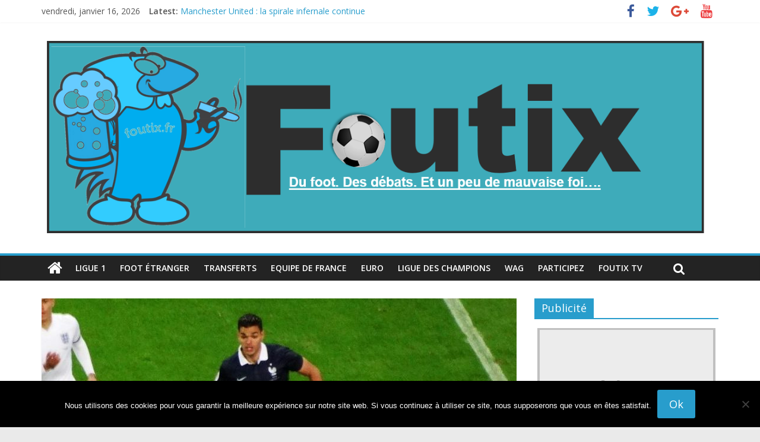

--- FILE ---
content_type: text/html; charset=UTF-8
request_url: https://foutix.fr/2016/09/20/ben-arfa-coaching-ou-politique/
body_size: 18557
content:

<!DOCTYPE html>

<html dir="ltr" lang="fr-FR" prefix="og: https://ogp.me/ns#">

<head>

<meta charset="UTF-8" />

<meta name="viewport" content="width=device-width, initial-scale=1">

<link rel="profile" href="https://gmpg.org/xfn/11" />

<link rel="pingback" href="https://foutix.fr/xmlrpc.php" />

<title>Ben Arfa : coaching ou politique ? - Foutix</title>
	<style>img:is([sizes="auto" i], [sizes^="auto," i]) { contain-intrinsic-size: 3000px 1500px }</style>
	
		<!-- All in One SEO 4.8.8 - aioseo.com -->
	<meta name="description" content="Au PSG, la mise à l&#039;écart de Hatem Ben Arfa par Unai Emery du groupe, pour le troisième match consécutif, fait couler beaucoup d&#039;encre. Entre incompréhension et agacement, personne n&#039;arrive à lire les plans du coach espagnol. Emery souhaite-t-il faire de HBA un grand joueur, ou bien veut-il juste réaliser une démonstration de pouvoir ? Deux hypothèses qui n&#039;auraient pas les mêmes conséquences sur l&#039;avenir du surdoué, qui a toujours laissé un goût amer de déception." />
	<meta name="robots" content="max-image-preview:large" />
	<meta name="author" content="La rédaction"/>
	<link rel="canonical" href="https://foutix.fr/2016/09/20/ben-arfa-coaching-ou-politique/" />
	<meta name="generator" content="All in One SEO (AIOSEO) 4.8.8" />
		<meta property="og:locale" content="fr_FR" />
		<meta property="og:site_name" content="Foutix - Du foot. Des débats... et un peu de mauvaise foi !" />
		<meta property="og:type" content="article" />
		<meta property="og:title" content="Ben Arfa : coaching ou politique ? - Foutix" />
		<meta property="og:description" content="Au PSG, la mise à l&#039;écart de Hatem Ben Arfa par Unai Emery du groupe, pour le troisième match consécutif, fait couler beaucoup d&#039;encre. Entre incompréhension et agacement, personne n&#039;arrive à lire les plans du coach espagnol. Emery souhaite-t-il faire de HBA un grand joueur, ou bien veut-il juste réaliser une démonstration de pouvoir ? Deux hypothèses qui n&#039;auraient pas les mêmes conséquences sur l&#039;avenir du surdoué, qui a toujours laissé un goût amer de déception." />
		<meta property="og:url" content="https://foutix.fr/2016/09/20/ben-arfa-coaching-ou-politique/" />
		<meta property="article:published_time" content="2016-09-20T09:28:18+00:00" />
		<meta property="article:modified_time" content="2016-09-20T09:28:18+00:00" />
		<meta name="twitter:card" content="summary_large_image" />
		<meta name="twitter:title" content="Ben Arfa : coaching ou politique ? - Foutix" />
		<meta name="twitter:description" content="Au PSG, la mise à l&#039;écart de Hatem Ben Arfa par Unai Emery du groupe, pour le troisième match consécutif, fait couler beaucoup d&#039;encre. Entre incompréhension et agacement, personne n&#039;arrive à lire les plans du coach espagnol. Emery souhaite-t-il faire de HBA un grand joueur, ou bien veut-il juste réaliser une démonstration de pouvoir ? Deux hypothèses qui n&#039;auraient pas les mêmes conséquences sur l&#039;avenir du surdoué, qui a toujours laissé un goût amer de déception." />
		<script type="application/ld+json" class="aioseo-schema">
			{"@context":"https:\/\/schema.org","@graph":[{"@type":"BlogPosting","@id":"https:\/\/foutix.fr\/2016\/09\/20\/ben-arfa-coaching-ou-politique\/#blogposting","name":"Ben Arfa : coaching ou politique ? - Foutix","headline":"Ben Arfa : coaching ou politique ?","author":{"@id":"https:\/\/foutix.fr\/author\/emilio\/#author"},"publisher":{"@id":"https:\/\/foutix.fr\/#organization"},"image":{"@type":"ImageObject","url":"https:\/\/foutix.fr\/wp-content\/uploads\/2016\/09\/hatem_ben_arfa-Ben-Sutherland.png","width":800,"height":445},"datePublished":"2016-09-20T11:28:18+02:00","dateModified":"2016-09-20T11:28:18+02:00","inLanguage":"fr-FR","mainEntityOfPage":{"@id":"https:\/\/foutix.fr\/2016\/09\/20\/ben-arfa-coaching-ou-politique\/#webpage"},"isPartOf":{"@id":"https:\/\/foutix.fr\/2016\/09\/20\/ben-arfa-coaching-ou-politique\/#webpage"},"articleSection":"Fil Actu, Ligue 1, Paris Saint-Germain, Une, benzema, cavani, coaching, hatem ben arfa, laurent blanc, paris saint germain, psg, Unai Emery"},{"@type":"BreadcrumbList","@id":"https:\/\/foutix.fr\/2016\/09\/20\/ben-arfa-coaching-ou-politique\/#breadcrumblist","itemListElement":[{"@type":"ListItem","@id":"https:\/\/foutix.fr#listItem","position":1,"name":"Domicile","item":"https:\/\/foutix.fr","nextItem":{"@type":"ListItem","@id":"https:\/\/foutix.fr\/ligue-1\/#listItem","name":"Ligue 1"}},{"@type":"ListItem","@id":"https:\/\/foutix.fr\/ligue-1\/#listItem","position":2,"name":"Ligue 1","item":"https:\/\/foutix.fr\/ligue-1\/","nextItem":{"@type":"ListItem","@id":"https:\/\/foutix.fr\/ligue-1\/paris-saint-germain\/#listItem","name":"Paris Saint-Germain"},"previousItem":{"@type":"ListItem","@id":"https:\/\/foutix.fr#listItem","name":"Domicile"}},{"@type":"ListItem","@id":"https:\/\/foutix.fr\/ligue-1\/paris-saint-germain\/#listItem","position":3,"name":"Paris Saint-Germain","item":"https:\/\/foutix.fr\/ligue-1\/paris-saint-germain\/","nextItem":{"@type":"ListItem","@id":"https:\/\/foutix.fr\/2016\/09\/20\/ben-arfa-coaching-ou-politique\/#listItem","name":"Ben Arfa : coaching ou politique ?"},"previousItem":{"@type":"ListItem","@id":"https:\/\/foutix.fr\/ligue-1\/#listItem","name":"Ligue 1"}},{"@type":"ListItem","@id":"https:\/\/foutix.fr\/2016\/09\/20\/ben-arfa-coaching-ou-politique\/#listItem","position":4,"name":"Ben Arfa : coaching ou politique ?","previousItem":{"@type":"ListItem","@id":"https:\/\/foutix.fr\/ligue-1\/paris-saint-germain\/#listItem","name":"Paris Saint-Germain"}}]},{"@type":"Organization","@id":"https:\/\/foutix.fr\/#organization","name":"Foutix","description":"Du foot. Des d\u00e9bats... et un peu de mauvaise foi !","url":"https:\/\/foutix.fr\/"},{"@type":"Person","@id":"https:\/\/foutix.fr\/author\/emilio\/#author","url":"https:\/\/foutix.fr\/author\/emilio\/","name":"La r\u00e9daction","image":{"@type":"ImageObject","@id":"https:\/\/foutix.fr\/2016\/09\/20\/ben-arfa-coaching-ou-politique\/#authorImage","url":"https:\/\/secure.gravatar.com\/avatar\/93478796cee6eed9e440cd3285b45e067be22d2eaed44a3344536abfab876177?s=96&d=mm&r=g","width":96,"height":96,"caption":"La r\u00e9daction"}},{"@type":"WebPage","@id":"https:\/\/foutix.fr\/2016\/09\/20\/ben-arfa-coaching-ou-politique\/#webpage","url":"https:\/\/foutix.fr\/2016\/09\/20\/ben-arfa-coaching-ou-politique\/","name":"Ben Arfa : coaching ou politique ? - Foutix","description":"Au PSG, la mise \u00e0 l'\u00e9cart de Hatem Ben Arfa par Unai Emery du groupe, pour le troisi\u00e8me match cons\u00e9cutif, fait couler beaucoup d'encre. Entre incompr\u00e9hension et agacement, personne n'arrive \u00e0 lire les plans du coach espagnol. Emery souhaite-t-il faire de HBA un grand joueur, ou bien veut-il juste r\u00e9aliser une d\u00e9monstration de pouvoir ? Deux hypoth\u00e8ses qui n'auraient pas les m\u00eames cons\u00e9quences sur l'avenir du surdou\u00e9, qui a toujours laiss\u00e9 un go\u00fbt amer de d\u00e9ception.","inLanguage":"fr-FR","isPartOf":{"@id":"https:\/\/foutix.fr\/#website"},"breadcrumb":{"@id":"https:\/\/foutix.fr\/2016\/09\/20\/ben-arfa-coaching-ou-politique\/#breadcrumblist"},"author":{"@id":"https:\/\/foutix.fr\/author\/emilio\/#author"},"creator":{"@id":"https:\/\/foutix.fr\/author\/emilio\/#author"},"image":{"@type":"ImageObject","url":"https:\/\/foutix.fr\/wp-content\/uploads\/2016\/09\/hatem_ben_arfa-Ben-Sutherland.png","@id":"https:\/\/foutix.fr\/2016\/09\/20\/ben-arfa-coaching-ou-politique\/#mainImage","width":800,"height":445},"primaryImageOfPage":{"@id":"https:\/\/foutix.fr\/2016\/09\/20\/ben-arfa-coaching-ou-politique\/#mainImage"},"datePublished":"2016-09-20T11:28:18+02:00","dateModified":"2016-09-20T11:28:18+02:00"},{"@type":"WebSite","@id":"https:\/\/foutix.fr\/#website","url":"https:\/\/foutix.fr\/","name":"Foutix","description":"Du foot. Des d\u00e9bats... et un peu de mauvaise foi !","inLanguage":"fr-FR","publisher":{"@id":"https:\/\/foutix.fr\/#organization"}}]}
		</script>
		<!-- All in One SEO -->

<link rel='dns-prefetch' href='//secure.gravatar.com' />
<link rel='dns-prefetch' href='//stats.wp.com' />
<link rel='dns-prefetch' href='//fonts.googleapis.com' />
<link rel='dns-prefetch' href='//v0.wordpress.com' />
<link rel="alternate" type="application/rss+xml" title="Foutix &raquo; Flux" href="https://foutix.fr/feed/" />
<link rel="alternate" type="application/rss+xml" title="Foutix &raquo; Flux des commentaires" href="https://foutix.fr/comments/feed/" />
<link rel="alternate" type="application/rss+xml" title="Foutix &raquo; Ben Arfa : coaching ou politique ? Flux des commentaires" href="https://foutix.fr/2016/09/20/ben-arfa-coaching-ou-politique/feed/" />
<script type="text/javascript">
/* <![CDATA[ */
window._wpemojiSettings = {"baseUrl":"https:\/\/s.w.org\/images\/core\/emoji\/16.0.1\/72x72\/","ext":".png","svgUrl":"https:\/\/s.w.org\/images\/core\/emoji\/16.0.1\/svg\/","svgExt":".svg","source":{"concatemoji":"https:\/\/foutix.fr\/wp-includes\/js\/wp-emoji-release.min.js?ver=6.8.3"}};
/*! This file is auto-generated */
!function(s,n){var o,i,e;function c(e){try{var t={supportTests:e,timestamp:(new Date).valueOf()};sessionStorage.setItem(o,JSON.stringify(t))}catch(e){}}function p(e,t,n){e.clearRect(0,0,e.canvas.width,e.canvas.height),e.fillText(t,0,0);var t=new Uint32Array(e.getImageData(0,0,e.canvas.width,e.canvas.height).data),a=(e.clearRect(0,0,e.canvas.width,e.canvas.height),e.fillText(n,0,0),new Uint32Array(e.getImageData(0,0,e.canvas.width,e.canvas.height).data));return t.every(function(e,t){return e===a[t]})}function u(e,t){e.clearRect(0,0,e.canvas.width,e.canvas.height),e.fillText(t,0,0);for(var n=e.getImageData(16,16,1,1),a=0;a<n.data.length;a++)if(0!==n.data[a])return!1;return!0}function f(e,t,n,a){switch(t){case"flag":return n(e,"\ud83c\udff3\ufe0f\u200d\u26a7\ufe0f","\ud83c\udff3\ufe0f\u200b\u26a7\ufe0f")?!1:!n(e,"\ud83c\udde8\ud83c\uddf6","\ud83c\udde8\u200b\ud83c\uddf6")&&!n(e,"\ud83c\udff4\udb40\udc67\udb40\udc62\udb40\udc65\udb40\udc6e\udb40\udc67\udb40\udc7f","\ud83c\udff4\u200b\udb40\udc67\u200b\udb40\udc62\u200b\udb40\udc65\u200b\udb40\udc6e\u200b\udb40\udc67\u200b\udb40\udc7f");case"emoji":return!a(e,"\ud83e\udedf")}return!1}function g(e,t,n,a){var r="undefined"!=typeof WorkerGlobalScope&&self instanceof WorkerGlobalScope?new OffscreenCanvas(300,150):s.createElement("canvas"),o=r.getContext("2d",{willReadFrequently:!0}),i=(o.textBaseline="top",o.font="600 32px Arial",{});return e.forEach(function(e){i[e]=t(o,e,n,a)}),i}function t(e){var t=s.createElement("script");t.src=e,t.defer=!0,s.head.appendChild(t)}"undefined"!=typeof Promise&&(o="wpEmojiSettingsSupports",i=["flag","emoji"],n.supports={everything:!0,everythingExceptFlag:!0},e=new Promise(function(e){s.addEventListener("DOMContentLoaded",e,{once:!0})}),new Promise(function(t){var n=function(){try{var e=JSON.parse(sessionStorage.getItem(o));if("object"==typeof e&&"number"==typeof e.timestamp&&(new Date).valueOf()<e.timestamp+604800&&"object"==typeof e.supportTests)return e.supportTests}catch(e){}return null}();if(!n){if("undefined"!=typeof Worker&&"undefined"!=typeof OffscreenCanvas&&"undefined"!=typeof URL&&URL.createObjectURL&&"undefined"!=typeof Blob)try{var e="postMessage("+g.toString()+"("+[JSON.stringify(i),f.toString(),p.toString(),u.toString()].join(",")+"));",a=new Blob([e],{type:"text/javascript"}),r=new Worker(URL.createObjectURL(a),{name:"wpTestEmojiSupports"});return void(r.onmessage=function(e){c(n=e.data),r.terminate(),t(n)})}catch(e){}c(n=g(i,f,p,u))}t(n)}).then(function(e){for(var t in e)n.supports[t]=e[t],n.supports.everything=n.supports.everything&&n.supports[t],"flag"!==t&&(n.supports.everythingExceptFlag=n.supports.everythingExceptFlag&&n.supports[t]);n.supports.everythingExceptFlag=n.supports.everythingExceptFlag&&!n.supports.flag,n.DOMReady=!1,n.readyCallback=function(){n.DOMReady=!0}}).then(function(){return e}).then(function(){var e;n.supports.everything||(n.readyCallback(),(e=n.source||{}).concatemoji?t(e.concatemoji):e.wpemoji&&e.twemoji&&(t(e.twemoji),t(e.wpemoji)))}))}((window,document),window._wpemojiSettings);
/* ]]> */
</script>
<style id='wp-emoji-styles-inline-css' type='text/css'>

	img.wp-smiley, img.emoji {
		display: inline !important;
		border: none !important;
		box-shadow: none !important;
		height: 1em !important;
		width: 1em !important;
		margin: 0 0.07em !important;
		vertical-align: -0.1em !important;
		background: none !important;
		padding: 0 !important;
	}
</style>
<link rel='stylesheet' id='wp-block-library-css' href='https://foutix.fr/wp-includes/css/dist/block-library/style.min.css?ver=6.8.3' type='text/css' media='all' />
<style id='classic-theme-styles-inline-css' type='text/css'>
/*! This file is auto-generated */
.wp-block-button__link{color:#fff;background-color:#32373c;border-radius:9999px;box-shadow:none;text-decoration:none;padding:calc(.667em + 2px) calc(1.333em + 2px);font-size:1.125em}.wp-block-file__button{background:#32373c;color:#fff;text-decoration:none}
</style>
<link rel='stylesheet' id='mediaelement-css' href='https://foutix.fr/wp-includes/js/mediaelement/mediaelementplayer-legacy.min.css?ver=4.2.17' type='text/css' media='all' />
<link rel='stylesheet' id='wp-mediaelement-css' href='https://foutix.fr/wp-includes/js/mediaelement/wp-mediaelement.min.css?ver=6.8.3' type='text/css' media='all' />
<style id='jetpack-sharing-buttons-style-inline-css' type='text/css'>
.jetpack-sharing-buttons__services-list{display:flex;flex-direction:row;flex-wrap:wrap;gap:0;list-style-type:none;margin:5px;padding:0}.jetpack-sharing-buttons__services-list.has-small-icon-size{font-size:12px}.jetpack-sharing-buttons__services-list.has-normal-icon-size{font-size:16px}.jetpack-sharing-buttons__services-list.has-large-icon-size{font-size:24px}.jetpack-sharing-buttons__services-list.has-huge-icon-size{font-size:36px}@media print{.jetpack-sharing-buttons__services-list{display:none!important}}.editor-styles-wrapper .wp-block-jetpack-sharing-buttons{gap:0;padding-inline-start:0}ul.jetpack-sharing-buttons__services-list.has-background{padding:1.25em 2.375em}
</style>
<style id='global-styles-inline-css' type='text/css'>
:root{--wp--preset--aspect-ratio--square: 1;--wp--preset--aspect-ratio--4-3: 4/3;--wp--preset--aspect-ratio--3-4: 3/4;--wp--preset--aspect-ratio--3-2: 3/2;--wp--preset--aspect-ratio--2-3: 2/3;--wp--preset--aspect-ratio--16-9: 16/9;--wp--preset--aspect-ratio--9-16: 9/16;--wp--preset--color--black: #000000;--wp--preset--color--cyan-bluish-gray: #abb8c3;--wp--preset--color--white: #ffffff;--wp--preset--color--pale-pink: #f78da7;--wp--preset--color--vivid-red: #cf2e2e;--wp--preset--color--luminous-vivid-orange: #ff6900;--wp--preset--color--luminous-vivid-amber: #fcb900;--wp--preset--color--light-green-cyan: #7bdcb5;--wp--preset--color--vivid-green-cyan: #00d084;--wp--preset--color--pale-cyan-blue: #8ed1fc;--wp--preset--color--vivid-cyan-blue: #0693e3;--wp--preset--color--vivid-purple: #9b51e0;--wp--preset--gradient--vivid-cyan-blue-to-vivid-purple: linear-gradient(135deg,rgba(6,147,227,1) 0%,rgb(155,81,224) 100%);--wp--preset--gradient--light-green-cyan-to-vivid-green-cyan: linear-gradient(135deg,rgb(122,220,180) 0%,rgb(0,208,130) 100%);--wp--preset--gradient--luminous-vivid-amber-to-luminous-vivid-orange: linear-gradient(135deg,rgba(252,185,0,1) 0%,rgba(255,105,0,1) 100%);--wp--preset--gradient--luminous-vivid-orange-to-vivid-red: linear-gradient(135deg,rgba(255,105,0,1) 0%,rgb(207,46,46) 100%);--wp--preset--gradient--very-light-gray-to-cyan-bluish-gray: linear-gradient(135deg,rgb(238,238,238) 0%,rgb(169,184,195) 100%);--wp--preset--gradient--cool-to-warm-spectrum: linear-gradient(135deg,rgb(74,234,220) 0%,rgb(151,120,209) 20%,rgb(207,42,186) 40%,rgb(238,44,130) 60%,rgb(251,105,98) 80%,rgb(254,248,76) 100%);--wp--preset--gradient--blush-light-purple: linear-gradient(135deg,rgb(255,206,236) 0%,rgb(152,150,240) 100%);--wp--preset--gradient--blush-bordeaux: linear-gradient(135deg,rgb(254,205,165) 0%,rgb(254,45,45) 50%,rgb(107,0,62) 100%);--wp--preset--gradient--luminous-dusk: linear-gradient(135deg,rgb(255,203,112) 0%,rgb(199,81,192) 50%,rgb(65,88,208) 100%);--wp--preset--gradient--pale-ocean: linear-gradient(135deg,rgb(255,245,203) 0%,rgb(182,227,212) 50%,rgb(51,167,181) 100%);--wp--preset--gradient--electric-grass: linear-gradient(135deg,rgb(202,248,128) 0%,rgb(113,206,126) 100%);--wp--preset--gradient--midnight: linear-gradient(135deg,rgb(2,3,129) 0%,rgb(40,116,252) 100%);--wp--preset--font-size--small: 13px;--wp--preset--font-size--medium: 20px;--wp--preset--font-size--large: 36px;--wp--preset--font-size--x-large: 42px;--wp--preset--spacing--20: 0.44rem;--wp--preset--spacing--30: 0.67rem;--wp--preset--spacing--40: 1rem;--wp--preset--spacing--50: 1.5rem;--wp--preset--spacing--60: 2.25rem;--wp--preset--spacing--70: 3.38rem;--wp--preset--spacing--80: 5.06rem;--wp--preset--shadow--natural: 6px 6px 9px rgba(0, 0, 0, 0.2);--wp--preset--shadow--deep: 12px 12px 50px rgba(0, 0, 0, 0.4);--wp--preset--shadow--sharp: 6px 6px 0px rgba(0, 0, 0, 0.2);--wp--preset--shadow--outlined: 6px 6px 0px -3px rgba(255, 255, 255, 1), 6px 6px rgba(0, 0, 0, 1);--wp--preset--shadow--crisp: 6px 6px 0px rgba(0, 0, 0, 1);}:where(.is-layout-flex){gap: 0.5em;}:where(.is-layout-grid){gap: 0.5em;}body .is-layout-flex{display: flex;}.is-layout-flex{flex-wrap: wrap;align-items: center;}.is-layout-flex > :is(*, div){margin: 0;}body .is-layout-grid{display: grid;}.is-layout-grid > :is(*, div){margin: 0;}:where(.wp-block-columns.is-layout-flex){gap: 2em;}:where(.wp-block-columns.is-layout-grid){gap: 2em;}:where(.wp-block-post-template.is-layout-flex){gap: 1.25em;}:where(.wp-block-post-template.is-layout-grid){gap: 1.25em;}.has-black-color{color: var(--wp--preset--color--black) !important;}.has-cyan-bluish-gray-color{color: var(--wp--preset--color--cyan-bluish-gray) !important;}.has-white-color{color: var(--wp--preset--color--white) !important;}.has-pale-pink-color{color: var(--wp--preset--color--pale-pink) !important;}.has-vivid-red-color{color: var(--wp--preset--color--vivid-red) !important;}.has-luminous-vivid-orange-color{color: var(--wp--preset--color--luminous-vivid-orange) !important;}.has-luminous-vivid-amber-color{color: var(--wp--preset--color--luminous-vivid-amber) !important;}.has-light-green-cyan-color{color: var(--wp--preset--color--light-green-cyan) !important;}.has-vivid-green-cyan-color{color: var(--wp--preset--color--vivid-green-cyan) !important;}.has-pale-cyan-blue-color{color: var(--wp--preset--color--pale-cyan-blue) !important;}.has-vivid-cyan-blue-color{color: var(--wp--preset--color--vivid-cyan-blue) !important;}.has-vivid-purple-color{color: var(--wp--preset--color--vivid-purple) !important;}.has-black-background-color{background-color: var(--wp--preset--color--black) !important;}.has-cyan-bluish-gray-background-color{background-color: var(--wp--preset--color--cyan-bluish-gray) !important;}.has-white-background-color{background-color: var(--wp--preset--color--white) !important;}.has-pale-pink-background-color{background-color: var(--wp--preset--color--pale-pink) !important;}.has-vivid-red-background-color{background-color: var(--wp--preset--color--vivid-red) !important;}.has-luminous-vivid-orange-background-color{background-color: var(--wp--preset--color--luminous-vivid-orange) !important;}.has-luminous-vivid-amber-background-color{background-color: var(--wp--preset--color--luminous-vivid-amber) !important;}.has-light-green-cyan-background-color{background-color: var(--wp--preset--color--light-green-cyan) !important;}.has-vivid-green-cyan-background-color{background-color: var(--wp--preset--color--vivid-green-cyan) !important;}.has-pale-cyan-blue-background-color{background-color: var(--wp--preset--color--pale-cyan-blue) !important;}.has-vivid-cyan-blue-background-color{background-color: var(--wp--preset--color--vivid-cyan-blue) !important;}.has-vivid-purple-background-color{background-color: var(--wp--preset--color--vivid-purple) !important;}.has-black-border-color{border-color: var(--wp--preset--color--black) !important;}.has-cyan-bluish-gray-border-color{border-color: var(--wp--preset--color--cyan-bluish-gray) !important;}.has-white-border-color{border-color: var(--wp--preset--color--white) !important;}.has-pale-pink-border-color{border-color: var(--wp--preset--color--pale-pink) !important;}.has-vivid-red-border-color{border-color: var(--wp--preset--color--vivid-red) !important;}.has-luminous-vivid-orange-border-color{border-color: var(--wp--preset--color--luminous-vivid-orange) !important;}.has-luminous-vivid-amber-border-color{border-color: var(--wp--preset--color--luminous-vivid-amber) !important;}.has-light-green-cyan-border-color{border-color: var(--wp--preset--color--light-green-cyan) !important;}.has-vivid-green-cyan-border-color{border-color: var(--wp--preset--color--vivid-green-cyan) !important;}.has-pale-cyan-blue-border-color{border-color: var(--wp--preset--color--pale-cyan-blue) !important;}.has-vivid-cyan-blue-border-color{border-color: var(--wp--preset--color--vivid-cyan-blue) !important;}.has-vivid-purple-border-color{border-color: var(--wp--preset--color--vivid-purple) !important;}.has-vivid-cyan-blue-to-vivid-purple-gradient-background{background: var(--wp--preset--gradient--vivid-cyan-blue-to-vivid-purple) !important;}.has-light-green-cyan-to-vivid-green-cyan-gradient-background{background: var(--wp--preset--gradient--light-green-cyan-to-vivid-green-cyan) !important;}.has-luminous-vivid-amber-to-luminous-vivid-orange-gradient-background{background: var(--wp--preset--gradient--luminous-vivid-amber-to-luminous-vivid-orange) !important;}.has-luminous-vivid-orange-to-vivid-red-gradient-background{background: var(--wp--preset--gradient--luminous-vivid-orange-to-vivid-red) !important;}.has-very-light-gray-to-cyan-bluish-gray-gradient-background{background: var(--wp--preset--gradient--very-light-gray-to-cyan-bluish-gray) !important;}.has-cool-to-warm-spectrum-gradient-background{background: var(--wp--preset--gradient--cool-to-warm-spectrum) !important;}.has-blush-light-purple-gradient-background{background: var(--wp--preset--gradient--blush-light-purple) !important;}.has-blush-bordeaux-gradient-background{background: var(--wp--preset--gradient--blush-bordeaux) !important;}.has-luminous-dusk-gradient-background{background: var(--wp--preset--gradient--luminous-dusk) !important;}.has-pale-ocean-gradient-background{background: var(--wp--preset--gradient--pale-ocean) !important;}.has-electric-grass-gradient-background{background: var(--wp--preset--gradient--electric-grass) !important;}.has-midnight-gradient-background{background: var(--wp--preset--gradient--midnight) !important;}.has-small-font-size{font-size: var(--wp--preset--font-size--small) !important;}.has-medium-font-size{font-size: var(--wp--preset--font-size--medium) !important;}.has-large-font-size{font-size: var(--wp--preset--font-size--large) !important;}.has-x-large-font-size{font-size: var(--wp--preset--font-size--x-large) !important;}
:where(.wp-block-post-template.is-layout-flex){gap: 1.25em;}:where(.wp-block-post-template.is-layout-grid){gap: 1.25em;}
:where(.wp-block-columns.is-layout-flex){gap: 2em;}:where(.wp-block-columns.is-layout-grid){gap: 2em;}
:root :where(.wp-block-pullquote){font-size: 1.5em;line-height: 1.6;}
</style>
<link rel='stylesheet' id='cookie-notice-front-css' href='https://foutix.fr/wp-content/plugins/cookie-notice/css/front.min.css?ver=2.5.7' type='text/css' media='all' />
<link rel='stylesheet' id='colormag_google_fonts-css' href='//fonts.googleapis.com/css?family=Open+Sans%3A400%2C600&#038;ver=6.8.3' type='text/css' media='all' />
<link rel='stylesheet' id='colormag_style-css' href='https://foutix.fr/wp-content/themes/colormag/style.css?ver=6.8.3' type='text/css' media='all' />
<link rel='stylesheet' id='colormag-fontawesome-css' href='https://foutix.fr/wp-content/themes/colormag/fontawesome/css/font-awesome.css?ver=4.2.1' type='text/css' media='all' />
<link rel='stylesheet' id='colormag-featured-image-popup-css-css' href='https://foutix.fr/wp-content/themes/colormag/js/magnific-popup/magnific-popup.css?ver=20150310' type='text/css' media='all' />
<link rel='stylesheet' id='sharedaddy-css' href='https://foutix.fr/wp-content/plugins/jetpack/modules/sharedaddy/sharing.css?ver=15.1.1' type='text/css' media='all' />
<link rel='stylesheet' id='social-logos-css' href='https://foutix.fr/wp-content/plugins/jetpack/_inc/social-logos/social-logos.min.css?ver=15.1.1' type='text/css' media='all' />
<script type="text/javascript" id="cookie-notice-front-js-before">
/* <![CDATA[ */
var cnArgs = {"ajaxUrl":"https:\/\/foutix.fr\/wp-admin\/admin-ajax.php","nonce":"266a848dda","hideEffect":"fade","position":"bottom","onScroll":false,"onScrollOffset":100,"onClick":false,"cookieName":"cookie_notice_accepted","cookieTime":2592000,"cookieTimeRejected":2592000,"globalCookie":false,"redirection":false,"cache":false,"revokeCookies":false,"revokeCookiesOpt":"automatic"};
/* ]]> */
</script>
<script type="text/javascript" src="https://foutix.fr/wp-content/plugins/cookie-notice/js/front.min.js?ver=2.5.7" id="cookie-notice-front-js"></script>
<script type="text/javascript" src="https://foutix.fr/wp-includes/js/jquery/jquery.min.js?ver=3.7.1" id="jquery-core-js"></script>
<script type="text/javascript" src="https://foutix.fr/wp-includes/js/jquery/jquery-migrate.min.js?ver=3.4.1" id="jquery-migrate-js"></script>
<script type="text/javascript" src="https://foutix.fr/wp-content/themes/colormag/js/colormag-custom.js?ver=6.8.3" id="colormag-custom-js"></script>
<link rel="https://api.w.org/" href="https://foutix.fr/wp-json/" /><link rel="alternate" title="JSON" type="application/json" href="https://foutix.fr/wp-json/wp/v2/posts/217" /><link rel="EditURI" type="application/rsd+xml" title="RSD" href="https://foutix.fr/xmlrpc.php?rsd" />
<meta name="generator" content="WordPress 6.8.3" />
<link rel='shortlink' href='https://wp.me/p7viqj-3v' />
<link rel="alternate" title="oEmbed (JSON)" type="application/json+oembed" href="https://foutix.fr/wp-json/oembed/1.0/embed?url=https%3A%2F%2Ffoutix.fr%2F2016%2F09%2F20%2Fben-arfa-coaching-ou-politique%2F" />
<link rel="alternate" title="oEmbed (XML)" type="text/xml+oembed" href="https://foutix.fr/wp-json/oembed/1.0/embed?url=https%3A%2F%2Ffoutix.fr%2F2016%2F09%2F20%2Fben-arfa-coaching-ou-politique%2F&#038;format=xml" />
	<style>img#wpstats{display:none}</style>
		<meta name="publisuites-verify-code" content="aHR0cHM6Ly9mb3V0aXguZnI=" /><link rel="icon" href="https://foutix.fr/wp-content/uploads/2016/05/cropped-foutix-bleu2-32x32.png" sizes="32x32" />
<link rel="icon" href="https://foutix.fr/wp-content/uploads/2016/05/cropped-foutix-bleu2-192x192.png" sizes="192x192" />
<link rel="apple-touch-icon" href="https://foutix.fr/wp-content/uploads/2016/05/cropped-foutix-bleu2-180x180.png" />
<meta name="msapplication-TileImage" content="https://foutix.fr/wp-content/uploads/2016/05/cropped-foutix-bleu2-270x270.png" />

</head>



<body data-rsssl=1 class="wp-singular post-template-default single single-post postid-217 single-format-standard wp-theme-colormag cookies-not-set  wide">



<div id="page" class="hfeed site">

	
	<header id="masthead" class="site-header clearfix">

		<div id="header-text-nav-container" class="clearfix">

         
            <div class="news-bar">

               <div class="inner-wrap clearfix">

                     <div class="date-in-header">
      vendredi, janvier 16, 2026   </div>



                     <div class="breaking-news">
      <strong class="breaking-news-latest">Latest:</strong>
      <ul class="newsticker">
               <li>
            <a href="https://foutix.fr/2026/01/07/manchester-united-la-spirale-infernale-continue/" title="Manchester United : la spirale infernale continue">Manchester United : la spirale infernale continue</a>
         </li>
               <li>
            <a href="https://foutix.fr/2026/01/04/ramos-proprietaire-du-fc-seville/" title="Ramos, propriétaire du FC Séville ?">Ramos, propriétaire du FC Séville ?</a>
         </li>
               <li>
            <a href="https://foutix.fr/2025/12/24/semenyo-a-tranche-cap-sur-manchester-city/" title="Semenyo a tranché : cap sur Manchester City">Semenyo a tranché : cap sur Manchester City</a>
         </li>
               <li>
            <a href="https://foutix.fr/2025/12/18/la-tournee-indienne-de-lionel-messi-vire-au-fiasco/" title="La tournée indienne de Lionel Messi vire au fiasco">La tournée indienne de Lionel Messi vire au fiasco</a>
         </li>
               <li>
            <a href="https://foutix.fr/2025/12/10/la-fifa-sous-influence-de-donald-trump/" title="La FIFA sous influence de Donald Trump ?">La FIFA sous influence de Donald Trump ?</a>
         </li>
            </ul>
   </div>
   


                  	<div class="social-links clearfix">
		<ul>
		<li><a href="https://www.facebook.com/Foutix-1111869885501788/?skip_nax_wizard=true" ><i class="fa fa-facebook"></i></a></li><li><a href="https://twitter.com/Foutix_fr" ><i class="fa fa-twitter"></i></a></li><li><a href="https://plus.google.com/u/0/?hl=fr" target="_blank"><i class="fa fa-google-plus"></i></a></li><li><a href="https://www.youtube.com/channel/UC9AnJKP-fcFXp8vvvS4rmtw" ><i class="fa fa-youtube"></i></a></li>		</ul>
	</div><!-- .social-links -->
	
               </div>

            </div>

         


			


			<div class="inner-wrap">



				<div id="header-text-nav-wrap" class="clearfix">

					<div id="header-left-section">

						
							<div id="header-logo-image">



								<a href="https://foutix.fr/" title="Foutix" rel="home"><img src="https://foutix.fr/wp-content/uploads/2016/05/foutix-logo-1.png" alt="Foutix"></a>

							</div><!-- #header-logo-image -->

						
						<div id="header-text" class="screen-reader-text">

                     
                        <h3 id="site-title">

                           <a href="https://foutix.fr/" title="Foutix" rel="home">Foutix</a>

                        </h3>

                     
							
                        <p id="site-description">Du foot. Des débats&#8230; et un peu de mauvaise foi !</p>

                     <!-- #site-description -->

						</div><!-- #header-text -->

					</div><!-- #header-left-section -->

					<div id="header-right-section">

						
			    	</div><!-- #header-right-section -->



			   </div><!-- #header-text-nav-wrap -->



			</div><!-- .inner-wrap -->



			


			<nav id="site-navigation" class="main-navigation clearfix" role="navigation">

				<div class="inner-wrap clearfix">

					
                  <div class="home-icon">

                     <a href="https://foutix.fr/" title="Foutix"><i class="fa fa-home"></i></a>

                  </div>

                  
               <h4 class="menu-toggle"></h4>

               <div class="menu-primary-container"><ul id="menu-meta-namegetlinko-verify-code-contentgetlinko-verify-e27b63f19164a322d18d140a2f96fa577d0693d4" class="menu"><li id="menu-item-32" class="menu-item menu-item-type-taxonomy menu-item-object-category current-post-ancestor current-menu-parent current-post-parent menu-item-32"><a href="https://foutix.fr/ligue-1/">Ligue 1</a></li>
<li id="menu-item-33" class="menu-item menu-item-type-taxonomy menu-item-object-category menu-item-33"><a href="https://foutix.fr/foot-etranger/">Foot étranger</a></li>
<li id="menu-item-34" class="menu-item menu-item-type-taxonomy menu-item-object-category menu-item-34"><a href="https://foutix.fr/transferts/">Transferts</a></li>
<li id="menu-item-35" class="menu-item menu-item-type-taxonomy menu-item-object-category menu-item-35"><a href="https://foutix.fr/equipe-de-france/">Equipe de France</a></li>
<li id="menu-item-36" class="menu-item menu-item-type-taxonomy menu-item-object-category menu-item-36"><a href="https://foutix.fr/euro/">Euro</a></li>
<li id="menu-item-37" class="menu-item menu-item-type-taxonomy menu-item-object-category menu-item-37"><a href="https://foutix.fr/ligue-des-champions/">Ligue des Champions</a></li>
<li id="menu-item-38" class="menu-item menu-item-type-taxonomy menu-item-object-category menu-item-38"><a href="https://foutix.fr/wag/">Wag</a></li>
<li id="menu-item-42" class="menu-item menu-item-type-post_type menu-item-object-page menu-item-42"><a href="https://foutix.fr/participez-et-rejoignez-le-debat/">Participez</a></li>
<li id="menu-item-101" class="menu-item menu-item-type-custom menu-item-object-custom menu-item-101"><a href="https://www.youtube.com/channel/UC9AnJKP-fcFXp8vvvS4rmtw">Foutix TV</a></li>
</ul></div>
               
               
                  <i class="fa fa-search search-top"></i>

                  <div class="search-form-top">

                     <form action="https://foutix.fr/" class="search-form searchform clearfix" method="get">
   <div class="search-wrap">
      <input type="text" placeholder="Search" class="s field" name="s">
      <button class="search-icon" type="submit"></button>
   </div>
</form><!-- .searchform -->
                  </div>

               
				</div>

			</nav>



		</div><!-- #header-text-nav-container -->



		


	</header>

	
	
	<div id="main" class="clearfix">

		<div class="inner-wrap clearfix">
	
	<div id="primary">
		<div id="content" class="clearfix">

			
				
<article id="post-217" class="post-217 post type-post status-publish format-standard has-post-thumbnail hentry category-fil-actu category-ligue-1 category-paris-saint-germain category-une tag-benzema tag-cavani tag-coaching tag-hatem-ben-arfa tag-laurent-blanc tag-paris-saint-germain tag-psg tag-unai-emery">
	
   
         <div class="featured-image">
               <a href="https://foutix.fr/wp-content/uploads/2016/09/hatem_ben_arfa-Ben-Sutherland.png" class="image-popup"><img width="800" height="445" src="https://foutix.fr/wp-content/uploads/2016/09/hatem_ben_arfa-Ben-Sutherland.png" class="attachment-colormag-featured-image size-colormag-featured-image wp-post-image" alt="" decoding="async" fetchpriority="high" srcset="https://foutix.fr/wp-content/uploads/2016/09/hatem_ben_arfa-Ben-Sutherland.png 800w, https://foutix.fr/wp-content/uploads/2016/09/hatem_ben_arfa-Ben-Sutherland-300x167.png 300w, https://foutix.fr/wp-content/uploads/2016/09/hatem_ben_arfa-Ben-Sutherland-768x427.png 768w" sizes="(max-width: 800px) 100vw, 800px" /></a>
            </div>
   
   <div class="article-content clearfix">

   
   <div class="above-entry-meta"><span class="cat-links"><a href="https://foutix.fr/fil-actu/" style="background:#ffffff" rel="category tag">Fil Actu</a>&nbsp;<a href="https://foutix.fr/ligue-1/" style="background:#0c2e8c" rel="category tag">Ligue 1</a>&nbsp;<a href="https://foutix.fr/ligue-1/paris-saint-germain/" style="background:#360070" rel="category tag">Paris Saint-Germain</a>&nbsp;<a href="https://foutix.fr/une/" style="background:#04e51e" rel="category tag">Une</a>&nbsp;</span></div>
      <header class="entry-header">
   		<h1 class="entry-title">
   			Ben Arfa : coaching ou politique ?   		</h1>
   	</header>

   	<div class="below-entry-meta">
      <span class="posted-on"><a href="https://foutix.fr/2016/09/20/ben-arfa-coaching-ou-politique/" title="11 h 28 min" rel="bookmark"><i class="fa fa-calendar-o"></i> <time class="entry-date published" datetime="2016-09-20T11:28:18+02:00">20 septembre 2016</time></a></span>
      <span class="byline"><span class="author vcard"><i class="fa fa-user"></i><a class="url fn n" href="https://foutix.fr/author/emilio/" title="La rédaction">La rédaction</a></span></span>

               <span class="comments"><a href="https://foutix.fr/2016/09/20/ben-arfa-coaching-ou-politique/#respond"><i class="fa fa-comment"></i> 0 Comment</a></span>
      <span class="tag-links"><i class="fa fa-tags"></i><a href="https://foutix.fr/tag/benzema/" rel="tag">benzema</a>, <a href="https://foutix.fr/tag/cavani/" rel="tag">cavani</a>, <a href="https://foutix.fr/tag/coaching/" rel="tag">coaching</a>, <a href="https://foutix.fr/tag/hatem-ben-arfa/" rel="tag">hatem ben arfa</a>, <a href="https://foutix.fr/tag/laurent-blanc/" rel="tag">laurent blanc</a>, <a href="https://foutix.fr/tag/paris-saint-germain/" rel="tag">paris saint germain</a>, <a href="https://foutix.fr/tag/psg/" rel="tag">psg</a>, <a href="https://foutix.fr/tag/unai-emery/" rel="tag">Unai Emery</a></span></div>
   	<div class="entry-content clearfix">
   		<p><strong>Au PSG, la <a href="http://www.20minutes.fr/sport/football/1927471-20160920-psg-ben-arfa-moment-donne-ca-va-peter-assure-proche">mise à l&rsquo;écart de Hatem Ben Arfa par Unai Emery du groupe, pour le troisième match</a> consécutif, fait couler beaucoup d&rsquo;encre. Entre incompréhension et agacement, personne n&rsquo;arrive à lire les plans du coach espagnol. Emery souhaite-t-il faire de <a href="https://foutix.fr/2016/05/06/ben-arfa-au-barca-top-ou-flop/">HBA un grand joueur</a>, ou bien veut-il juste réaliser une démonstration de pouvoir ? Deux hypothèses qui n&rsquo;auraient pas les mêmes conséquences sur l&rsquo;avenir du surdoué, qui a toujours laissé un goût amer de déception.</strong></p>
<p>La première solution serait la plus profitable à Ben Arfa, s&rsquo;il parvenait à faire les efforts suffisants et à tenir mentalement. Emery pourrait compter énormément sur un Hatem Ben Arfa au sommet. La mise à l&rsquo;écart serait alors uniquement un détonateur pour fouetter l’orgueil du joueur et qu&rsquo;il redouble d&rsquo;efforts afin d&rsquo;atteindre le niveau d&rsquo;un top player mondial. Ne pas lâcher un joueur, ne pas lui faire de cadeau, lui monter qu&rsquo;il n&rsquo;aura jamais un traitement de faveur et que s&rsquo;il ne fait pas le maximum il sera considéré comme n&rsquo;importe quel membre de l’effectif, peut effectivement lui faire prendre conscience des exigences du meilleur niveau et le contraindre à repousser ses limites.</p>
<p>On a vu nombre de bons joueurs au talent gâché par leur caractère et leur suffisance retrouver leur meilleur niveau avec des coach à la papa, qui ne leur font pas de cadeau et les cadrent très strictement. Le pouvoir du banc pour faire réaliser à un joueur qu&rsquo;il n&rsquo;est pas indispensable, est bien connu.</p>
<p>Pour autant, cette méthode connait ses limites. Certains joueurs semblent, au contraire, avoir besoin de confiance et de ne pas trop se sentir en concurrence (Karim Benzema), pour être à leur meilleur niveau. D’ailleurs Emery adopte cette méthode diamétralement opposée au cas Cavani. Des joueurs qui se sentent lâchés peuvent jeter l&rsquo;éponge et abandonner, en attendant d’être transférés dans un club où ils seront plus mis en confiance. Reste à savoir si Emery est un fin psychologue qui adapte la bonne méthode avec le bon joueur&#8230;</p>
<p>La seconde explication de la mise à l&rsquo;écart de HBA pourrait être une volonté de l&rsquo;entraineur de marquer son territoire, d&rsquo;envoyer un message fort. Une façon de dire « je ne suis pas faible comme Laurent Blanc, c’est moi le patron et je fais ce que je veux ».</p>
<p>Si Emery voulait effectivement juste réaliser un coup politique et montrer que c&rsquo;est lui le patron, la situation serait dramatique pour Ben Arfa, qui serait juste un soldat sacrifié.</p>
<p>On souhaite évidement à Hatem que la stratégie d&rsquo;Emery soit la première et qu&rsquo;il devienne rapidement un crac, joueur clé de l&rsquo;effectif parisien, grâce à la pression exercée sur lui par son nouveau coach. Le fait qu&rsquo;Emery ait appelé lui même le joueur avant son transfert laisse penser que le joueur est dans cette configuration.</p>
<p>&nbsp;</p>
<p><a href="https://www.flickr.com/photos/bensutherland/">Crédit photo : Ben Sutherland, Flickr (Creative Common)</a></p>
<div class="sharedaddy sd-sharing-enabled"><div class="robots-nocontent sd-block sd-social sd-social-icon-text sd-sharing"><h3 class="sd-title">Partager :</h3><div class="sd-content"><ul><li class="share-email"><a rel="nofollow noopener noreferrer"
				data-shared="sharing-email-217"
				class="share-email sd-button share-icon"
				href="mailto:?subject=%5BArticle%20partag%C3%A9%5D%20Ben%20Arfa%20%3A%20coaching%20ou%20politique%20%3F&#038;body=https%3A%2F%2Ffoutix.fr%2F2016%2F09%2F20%2Fben-arfa-coaching-ou-politique%2F&#038;share=email"
				target="_blank"
				aria-labelledby="sharing-email-217"
				data-email-share-error-title="Votre messagerie est-elle configurée ?" data-email-share-error-text="Si vous rencontrez des problèmes de partage par e-mail, votre messagerie n’est peut-être pas configurée pour votre navigateur. Vous devrez peut-être créer vous-même une nouvelle messagerie." data-email-share-nonce="01e60c54a8" data-email-share-track-url="https://foutix.fr/2016/09/20/ben-arfa-coaching-ou-politique/?share=email">
				<span id="sharing-email-217" hidden>Cliquer pour envoyer un lien par e-mail à un ami(ouvre dans une nouvelle fenêtre)</span>
				<span>E-mail</span>
			</a></li><li class="share-facebook"><a rel="nofollow noopener noreferrer"
				data-shared="sharing-facebook-217"
				class="share-facebook sd-button share-icon"
				href="https://foutix.fr/2016/09/20/ben-arfa-coaching-ou-politique/?share=facebook"
				target="_blank"
				aria-labelledby="sharing-facebook-217"
				>
				<span id="sharing-facebook-217" hidden>Cliquez pour partager sur Facebook(ouvre dans une nouvelle fenêtre)</span>
				<span>Facebook</span>
			</a></li><li class="share-twitter"><a rel="nofollow noopener noreferrer"
				data-shared="sharing-twitter-217"
				class="share-twitter sd-button share-icon"
				href="https://foutix.fr/2016/09/20/ben-arfa-coaching-ou-politique/?share=twitter"
				target="_blank"
				aria-labelledby="sharing-twitter-217"
				>
				<span id="sharing-twitter-217" hidden>Cliquer pour partager sur X(ouvre dans une nouvelle fenêtre)</span>
				<span>X</span>
			</a></li><li class="share-linkedin"><a rel="nofollow noopener noreferrer"
				data-shared="sharing-linkedin-217"
				class="share-linkedin sd-button share-icon"
				href="https://foutix.fr/2016/09/20/ben-arfa-coaching-ou-politique/?share=linkedin"
				target="_blank"
				aria-labelledby="sharing-linkedin-217"
				>
				<span id="sharing-linkedin-217" hidden>Cliquez pour partager sur LinkedIn(ouvre dans une nouvelle fenêtre)</span>
				<span>LinkedIn</span>
			</a></li><li class="share-reddit"><a rel="nofollow noopener noreferrer"
				data-shared="sharing-reddit-217"
				class="share-reddit sd-button share-icon"
				href="https://foutix.fr/2016/09/20/ben-arfa-coaching-ou-politique/?share=reddit"
				target="_blank"
				aria-labelledby="sharing-reddit-217"
				>
				<span id="sharing-reddit-217" hidden>Cliquez pour partager sur Reddit(ouvre dans une nouvelle fenêtre)</span>
				<span>Reddit</span>
			</a></li><li class="share-tumblr"><a rel="nofollow noopener noreferrer"
				data-shared="sharing-tumblr-217"
				class="share-tumblr sd-button share-icon"
				href="https://foutix.fr/2016/09/20/ben-arfa-coaching-ou-politique/?share=tumblr"
				target="_blank"
				aria-labelledby="sharing-tumblr-217"
				>
				<span id="sharing-tumblr-217" hidden>Cliquez pour partager sur Tumblr(ouvre dans une nouvelle fenêtre)</span>
				<span>Tumblr</span>
			</a></li><li class="share-pinterest"><a rel="nofollow noopener noreferrer"
				data-shared="sharing-pinterest-217"
				class="share-pinterest sd-button share-icon"
				href="https://foutix.fr/2016/09/20/ben-arfa-coaching-ou-politique/?share=pinterest"
				target="_blank"
				aria-labelledby="sharing-pinterest-217"
				>
				<span id="sharing-pinterest-217" hidden>Cliquez pour partager sur Pinterest(ouvre dans une nouvelle fenêtre)</span>
				<span>Pinterest</span>
			</a></li><li class="share-print"><a rel="nofollow noopener noreferrer"
				data-shared="sharing-print-217"
				class="share-print sd-button share-icon"
				href="https://foutix.fr/2016/09/20/ben-arfa-coaching-ou-politique/#print?share=print"
				target="_blank"
				aria-labelledby="sharing-print-217"
				>
				<span id="sharing-print-217" hidden>Cliquer pour imprimer(ouvre dans une nouvelle fenêtre)</span>
				<span>Imprimer</span>
			</a></li><li class="share-end"></li></ul></div></div></div>   	</div>

   </div>

	</article>
			
		</div><!-- #content -->

      
		<ul class="default-wp-page clearfix">
			<li class="previous"><a href="https://foutix.fr/2016/09/16/monaco-au-sommet-de-leurope/" rel="prev"><span class="meta-nav">&larr;</span> Monaco au sommet de l&rsquo;Europe</a></li>
			<li class="next"><a href="https://foutix.fr/2016/09/26/vanessa-lawrens-raffaella-fico-les-wags-de-balotelli/" rel="next">Vanessa Lawrens, Raffaella Fico : les wags de Balotelli <span class="meta-nav">&rarr;</span></a></li>
		</ul>
	
      
      

<h4 class="related-posts-main-title"><i class="fa fa-thumbs-up"></i><span>You May Also Like</span></h4>

<div class="related-posts clearfix">

      <div class="single-related-posts">

               <div class="related-posts-thumbnail">
            <a href="https://foutix.fr/2016/08/15/bordeaux-un-grand-cru/" title="Bordeaux : un grand cru ?">
               <img width="390" height="205" src="https://foutix.fr/wp-content/uploads/2016/08/bordeaux_pont-390x205.png" class="attachment-colormag-featured-post-medium size-colormag-featured-post-medium wp-post-image" alt="" decoding="async" loading="lazy" />            </a>
         </div>
      
      <div class="article-content">

         <h3 class="entry-title">
            <a href="https://foutix.fr/2016/08/15/bordeaux-un-grand-cru/" rel="bookmark" title="Bordeaux : un grand cru ?">Bordeaux : un grand cru ?</a>
         </h3><!--/.post-title-->

         <div class="below-entry-meta">
            <span class="posted-on"><a href="https://foutix.fr/2016/08/15/bordeaux-un-grand-cru/" title="7 h 50 min" rel="bookmark"><i class="fa fa-calendar-o"></i> <time class="entry-date published" datetime="2016-08-15T07:50:20+02:00">15 août 2016</time></a></span>            <span class="byline"><span class="author vcard"><i class="fa fa-user"></i><a class="url fn n" href="https://foutix.fr/author/emilio/" title="La rédaction">La rédaction</a></span></span>
            <span class="comments"><i class="fa fa-comment"></i><a href="https://foutix.fr/2016/08/15/bordeaux-un-grand-cru/#respond">0</a></span>
         </div>

      </div>

   </div><!--/.related-->
      <div class="single-related-posts">

               <div class="related-posts-thumbnail">
            <a href="https://foutix.fr/2025/08/20/om-une-saison-deja-en-vrilles/" title="OM : une saison déjà en vrilles ?">
               <img width="390" height="205" src="https://foutix.fr/wp-content/uploads/2025/08/Capture-decran-2025-08-23-a-18.42.45-390x205.png" class="attachment-colormag-featured-post-medium size-colormag-featured-post-medium wp-post-image" alt="" decoding="async" loading="lazy" />            </a>
         </div>
      
      <div class="article-content">

         <h3 class="entry-title">
            <a href="https://foutix.fr/2025/08/20/om-une-saison-deja-en-vrilles/" rel="bookmark" title="OM : une saison déjà en vrilles ?">OM : une saison déjà en vrilles ?</a>
         </h3><!--/.post-title-->

         <div class="below-entry-meta">
            <span class="posted-on"><a href="https://foutix.fr/2025/08/20/om-une-saison-deja-en-vrilles/" title="8 h 43 min" rel="bookmark"><i class="fa fa-calendar-o"></i> <time class="entry-date published" datetime="2025-08-20T08:43:57+02:00">20 août 2025</time></a></span>            <span class="byline"><span class="author vcard"><i class="fa fa-user"></i><a class="url fn n" href="https://foutix.fr/author/karine-bethlet/" title="Karine Bethlet">Karine Bethlet</a></span></span>
            <span class="comments"><i class="fa fa-comment"></i><a href="https://foutix.fr/2025/08/20/om-une-saison-deja-en-vrilles/#respond">0</a></span>
         </div>

      </div>

   </div><!--/.related-->
      <div class="single-related-posts">

               <div class="related-posts-thumbnail">
            <a href="https://foutix.fr/2016/09/16/monaco-au-sommet-de-leurope/" title="Monaco au sommet de l&rsquo;Europe">
               <img width="390" height="205" src="https://foutix.fr/wp-content/uploads/2016/09/monaco_port-390x205.png" class="attachment-colormag-featured-post-medium size-colormag-featured-post-medium wp-post-image" alt="" decoding="async" loading="lazy" />            </a>
         </div>
      
      <div class="article-content">

         <h3 class="entry-title">
            <a href="https://foutix.fr/2016/09/16/monaco-au-sommet-de-leurope/" rel="bookmark" title="Monaco au sommet de l&rsquo;Europe">Monaco au sommet de l&rsquo;Europe</a>
         </h3><!--/.post-title-->

         <div class="below-entry-meta">
            <span class="posted-on"><a href="https://foutix.fr/2016/09/16/monaco-au-sommet-de-leurope/" title="16 h 40 min" rel="bookmark"><i class="fa fa-calendar-o"></i> <time class="entry-date published" datetime="2016-09-16T16:40:56+02:00">16 septembre 2016</time></a></span>            <span class="byline"><span class="author vcard"><i class="fa fa-user"></i><a class="url fn n" href="https://foutix.fr/author/emilio/" title="La rédaction">La rédaction</a></span></span>
            <span class="comments"><i class="fa fa-comment"></i><a href="https://foutix.fr/2016/09/16/monaco-au-sommet-de-leurope/#respond">0</a></span>
         </div>

      </div>

   </div><!--/.related-->
   
</div><!--/.post-related-->


      
<div id="comments" class="comments-area">

	
	
	
		<div id="respond" class="comment-respond">
		<h3 id="reply-title" class="comment-reply-title">Laisser un commentaire <small><a rel="nofollow" id="cancel-comment-reply-link" href="/2016/09/20/ben-arfa-coaching-ou-politique/#respond" style="display:none;">Annuler la réponse</a></small></h3><form action="https://foutix.fr/wp-comments-post.php" method="post" id="commentform" class="comment-form"><p class="comment-notes"><span id="email-notes">Votre adresse e-mail ne sera pas publiée.</span> <span class="required-field-message">Les champs obligatoires sont indiqués avec <span class="required">*</span></span></p><p class="comment-form-comment"><label for="comment">Commentaire <span class="required">*</span></label> <textarea id="comment" name="comment" cols="45" rows="8" maxlength="65525" required></textarea></p><p class="comment-form-author"><label for="author">Nom <span class="required">*</span></label> <input id="author" name="author" type="text" value="" size="30" maxlength="245" autocomplete="name" required /></p>
<p class="comment-form-email"><label for="email">E-mail <span class="required">*</span></label> <input id="email" name="email" type="email" value="" size="30" maxlength="100" aria-describedby="email-notes" autocomplete="email" required /></p>
<p class="comment-form-url"><label for="url">Site web</label> <input id="url" name="url" type="url" value="" size="30" maxlength="200" autocomplete="url" /></p>
<p class="comment-subscription-form"><input type="checkbox" name="subscribe_comments" id="subscribe_comments" value="subscribe" style="width: auto; -moz-appearance: checkbox; -webkit-appearance: checkbox;" /> <label class="subscribe-label" id="subscribe-label" for="subscribe_comments">Prévenez-moi de tous les nouveaux commentaires par e-mail.</label></p><p class="comment-subscription-form"><input type="checkbox" name="subscribe_blog" id="subscribe_blog" value="subscribe" style="width: auto; -moz-appearance: checkbox; -webkit-appearance: checkbox;" /> <label class="subscribe-label" id="subscribe-blog-label" for="subscribe_blog">Prévenez-moi de tous les nouveaux articles par e-mail.</label></p><p class="form-submit"><input name="submit" type="submit" id="submit" class="submit" value="Laisser un commentaire" /> <input type='hidden' name='comment_post_ID' value='217' id='comment_post_ID' />
<input type='hidden' name='comment_parent' id='comment_parent' value='0' />
</p><p style="display: none;"><input type="hidden" id="akismet_comment_nonce" name="akismet_comment_nonce" value="c5c8ef76da" /></p><p style="display: none !important;" class="akismet-fields-container" data-prefix="ak_"><label>&#916;<textarea name="ak_hp_textarea" cols="45" rows="8" maxlength="100"></textarea></label><input type="hidden" id="ak_js_1" name="ak_js" value="65"/><script>document.getElementById( "ak_js_1" ).setAttribute( "value", ( new Date() ).getTime() );</script></p></form>	</div><!-- #respond -->
	<p class="akismet_comment_form_privacy_notice">Ce site utilise Akismet pour réduire les indésirables. <a href="https://akismet.com/privacy/" target="_blank" rel="nofollow noopener">En savoir plus sur la façon dont les données de vos commentaires sont traitées</a>.</p>
</div><!-- #comments -->
	</div><!-- #primary -->

	
<div id="secondary">
			
		<aside id="colormag_300x250_advertisement_widget-3" class="widget widget_300x250_advertisement clearfix">
      <div class="advertisement_300x250">
                     <div class="advertisement-title">
               <h3 class="widget-title"><span>Publicité</span></h3>            </div>
         <div class="advertisement-content"><img src="https://foutix.fr/wp-content/uploads/2016/05/ad-300x250.gif" width="300" height="250"></div>      </div>
      </aside><aside id="top-posts-2" class="widget widget_top-posts clearfix"><h3 class="widget-title"><span>Articles les + Lus</span></h3><ul><li><a href="https://foutix.fr/2026/01/07/manchester-united-la-spirale-infernale-continue/" class="bump-view" data-bump-view="tp">Manchester United : la spirale infernale continue</a></li><li><a href="https://foutix.fr/2026/01/04/ramos-proprietaire-du-fc-seville/" class="bump-view" data-bump-view="tp">Ramos, propriétaire du FC Séville ?</a></li><li><a href="https://foutix.fr/2025/12/24/semenyo-a-tranche-cap-sur-manchester-city/" class="bump-view" data-bump-view="tp">Semenyo a tranché : cap sur Manchester City</a></li><li><a href="https://foutix.fr/2025/12/18/la-tournee-indienne-de-lionel-messi-vire-au-fiasco/" class="bump-view" data-bump-view="tp">La tournée indienne de Lionel Messi vire au fiasco</a></li><li><a href="https://foutix.fr/2025/12/10/la-fifa-sous-influence-de-donald-trump/" class="bump-view" data-bump-view="tp">La FIFA sous influence de Donald Trump ?</a></li><li><a href="https://foutix.fr/2025/12/06/la-fifa-ronaldo-et-une-suspension-controversee/" class="bump-view" data-bump-view="tp">La FIFA, Ronaldo et une suspension controversée</a></li><li><a href="https://foutix.fr/2025/11/25/real-madrid-limpasse-vinicius-jr/" class="bump-view" data-bump-view="tp">Real Madrid : l&#039;impasse Vinícius Jr.</a></li><li><a href="https://foutix.fr/2025/11/15/liverpool-et-manchester-city-face-au-dilemme-africain/" class="bump-view" data-bump-view="tp">Liverpool et Manchester City face au dilemme africain</a></li><li><a href="https://foutix.fr/2025/11/03/steven-gerrard-confessions-dun-capitaine-desabuse/" class="bump-view" data-bump-view="tp">Steven Gerrard : Confessions d’un capitaine désabusé</a></li><li><a href="https://foutix.fr/2025/10/27/le-bayern-prend-ses-distances-avec-jerome-boateng/" class="bump-view" data-bump-view="tp">Le Bayern prend ses distances avec Jérôme Boateng</a></li></ul></aside><aside id="colormag_featured_posts_vertical_widget-5" class="widget widget_featured_posts widget_featured_posts_vertical widget_featured_meta clearfix">      <h3 class="widget-title" style="border-bottom-color:#ffffff;"><span style="background-color:#ffffff;">Fil Actu</span></h3>                                 <div class="first-post">               <div class="single-article clearfix">
                  <figure><a href="https://foutix.fr/2026/01/07/manchester-united-la-spirale-infernale-continue/" title="Manchester United : la spirale infernale continue"><img width="390" height="205" src="https://foutix.fr/wp-content/uploads/2026/01/Capture-decran-2026-01-12-a-09.17.09-390x205.png" class="attachment-colormag-featured-post-medium size-colormag-featured-post-medium wp-post-image" alt="Manchester United : la spirale infernale continue" title="Manchester United : la spirale infernale continue" decoding="async" loading="lazy" /></a></figure>                  <div class="article-content">
                     <div class="above-entry-meta"><span class="cat-links"><a href="https://foutix.fr/fil-actu/" style="background:#ffffff" rel="category tag">Fil Actu</a>&nbsp;<a href="https://foutix.fr/foot-etranger/" style="background:#dd3333" rel="category tag">Foot étranger</a>&nbsp;<a href="https://foutix.fr/foot-etranger/premier-league/" style="background:#993921" rel="category tag">Premier League</a>&nbsp;<a href="https://foutix.fr/une/" style="background:#04e51e" rel="category tag">Une</a>&nbsp;</span></div>                     <h3 class="entry-title">
                        <a href="https://foutix.fr/2026/01/07/manchester-united-la-spirale-infernale-continue/" title="Manchester United : la spirale infernale continue">Manchester United : la spirale infernale continue</a>
                     </h3>
                     <div class="below-entry-meta">
                        <span class="posted-on"><a href="https://foutix.fr/2026/01/07/manchester-united-la-spirale-infernale-continue/" title="9 h 12 min" rel="bookmark"><i class="fa fa-calendar-o"></i> <time class="entry-date published" datetime="2026-01-07T09:12:54+01:00">7 janvier 2026</time></a></span>                        <span class="byline"><span class="author vcard"><i class="fa fa-user"></i><a class="url fn n" href="https://foutix.fr/author/karine-bethlet/" title="Karine Bethlet">Karine Bethlet</a></span></span>
                        <span class="comments"><i class="fa fa-comment"></i><a href="https://foutix.fr/2026/01/07/manchester-united-la-spirale-infernale-continue/#respond">0</a></span>
                     </div>
                                          <div class="entry-content">
                        <p>Ruben Amorim a été limogé de son poste après 14 mois de fonction. Une décision qui relance le débat sur</p>
<div class="sharedaddy sd-sharing-enabled"><div class="robots-nocontent sd-block sd-social sd-social-icon-text sd-sharing"><h3 class="sd-title">Partager :</h3><div class="sd-content"><ul><li class="share-email"><a rel="nofollow noopener noreferrer"
				data-shared="sharing-email-628"
				class="share-email sd-button share-icon"
				href="mailto:?subject=%5BArticle%20partag%C3%A9%5D%20Manchester%20United%20%3A%20la%20spirale%20infernale%20continue&#038;body=https%3A%2F%2Ffoutix.fr%2F2026%2F01%2F07%2Fmanchester-united-la-spirale-infernale-continue%2F&#038;share=email"
				target="_blank"
				aria-labelledby="sharing-email-628"
				data-email-share-error-title="Votre messagerie est-elle configurée ?" data-email-share-error-text="Si vous rencontrez des problèmes de partage par e-mail, votre messagerie n’est peut-être pas configurée pour votre navigateur. Vous devrez peut-être créer vous-même une nouvelle messagerie." data-email-share-nonce="e442a92f3a" data-email-share-track-url="https://foutix.fr/2026/01/07/manchester-united-la-spirale-infernale-continue/?share=email">
				<span id="sharing-email-628" hidden>Cliquer pour envoyer un lien par e-mail à un ami(ouvre dans une nouvelle fenêtre)</span>
				<span>E-mail</span>
			</a></li><li class="share-facebook"><a rel="nofollow noopener noreferrer"
				data-shared="sharing-facebook-628"
				class="share-facebook sd-button share-icon"
				href="https://foutix.fr/2026/01/07/manchester-united-la-spirale-infernale-continue/?share=facebook"
				target="_blank"
				aria-labelledby="sharing-facebook-628"
				>
				<span id="sharing-facebook-628" hidden>Cliquez pour partager sur Facebook(ouvre dans une nouvelle fenêtre)</span>
				<span>Facebook</span>
			</a></li><li class="share-twitter"><a rel="nofollow noopener noreferrer"
				data-shared="sharing-twitter-628"
				class="share-twitter sd-button share-icon"
				href="https://foutix.fr/2026/01/07/manchester-united-la-spirale-infernale-continue/?share=twitter"
				target="_blank"
				aria-labelledby="sharing-twitter-628"
				>
				<span id="sharing-twitter-628" hidden>Cliquer pour partager sur X(ouvre dans une nouvelle fenêtre)</span>
				<span>X</span>
			</a></li><li class="share-linkedin"><a rel="nofollow noopener noreferrer"
				data-shared="sharing-linkedin-628"
				class="share-linkedin sd-button share-icon"
				href="https://foutix.fr/2026/01/07/manchester-united-la-spirale-infernale-continue/?share=linkedin"
				target="_blank"
				aria-labelledby="sharing-linkedin-628"
				>
				<span id="sharing-linkedin-628" hidden>Cliquez pour partager sur LinkedIn(ouvre dans une nouvelle fenêtre)</span>
				<span>LinkedIn</span>
			</a></li><li class="share-reddit"><a rel="nofollow noopener noreferrer"
				data-shared="sharing-reddit-628"
				class="share-reddit sd-button share-icon"
				href="https://foutix.fr/2026/01/07/manchester-united-la-spirale-infernale-continue/?share=reddit"
				target="_blank"
				aria-labelledby="sharing-reddit-628"
				>
				<span id="sharing-reddit-628" hidden>Cliquez pour partager sur Reddit(ouvre dans une nouvelle fenêtre)</span>
				<span>Reddit</span>
			</a></li><li class="share-tumblr"><a rel="nofollow noopener noreferrer"
				data-shared="sharing-tumblr-628"
				class="share-tumblr sd-button share-icon"
				href="https://foutix.fr/2026/01/07/manchester-united-la-spirale-infernale-continue/?share=tumblr"
				target="_blank"
				aria-labelledby="sharing-tumblr-628"
				>
				<span id="sharing-tumblr-628" hidden>Cliquez pour partager sur Tumblr(ouvre dans une nouvelle fenêtre)</span>
				<span>Tumblr</span>
			</a></li><li class="share-pinterest"><a rel="nofollow noopener noreferrer"
				data-shared="sharing-pinterest-628"
				class="share-pinterest sd-button share-icon"
				href="https://foutix.fr/2026/01/07/manchester-united-la-spirale-infernale-continue/?share=pinterest"
				target="_blank"
				aria-labelledby="sharing-pinterest-628"
				>
				<span id="sharing-pinterest-628" hidden>Cliquez pour partager sur Pinterest(ouvre dans une nouvelle fenêtre)</span>
				<span>Pinterest</span>
			</a></li><li class="share-print"><a rel="nofollow noopener noreferrer"
				data-shared="sharing-print-628"
				class="share-print sd-button share-icon"
				href="https://foutix.fr/2026/01/07/manchester-united-la-spirale-infernale-continue/#print?share=print"
				target="_blank"
				aria-labelledby="sharing-print-628"
				>
				<span id="sharing-print-628" hidden>Cliquer pour imprimer(ouvre dans une nouvelle fenêtre)</span>
				<span>Imprimer</span>
			</a></li><li class="share-end"></li></ul></div></div></div>                     </div>
                                       </div>

               </div>
            </div>                                 <div class="following-post">               <div class="single-article clearfix">
                  <figure><a href="https://foutix.fr/2026/01/04/ramos-proprietaire-du-fc-seville/" title="Ramos, propriétaire du FC Séville ?"><img width="130" height="90" src="https://foutix.fr/wp-content/uploads/2026/01/Capture-decran-2026-01-04-a-16.44.38-130x90.png" class="attachment-colormag-featured-post-small size-colormag-featured-post-small wp-post-image" alt="Ramos, propriétaire du FC Séville ?" title="Ramos, propriétaire du FC Séville ?" decoding="async" loading="lazy" srcset="https://foutix.fr/wp-content/uploads/2026/01/Capture-decran-2026-01-04-a-16.44.38-130x90.png 130w, https://foutix.fr/wp-content/uploads/2026/01/Capture-decran-2026-01-04-a-16.44.38-392x272.png 392w" sizes="auto, (max-width: 130px) 100vw, 130px" /></a></figure>                  <div class="article-content">
                     <div class="above-entry-meta"><span class="cat-links"><a href="https://foutix.fr/fil-actu/" style="background:#ffffff" rel="category tag">Fil Actu</a>&nbsp;<a href="https://foutix.fr/foot-etranger/" style="background:#dd3333" rel="category tag">Foot étranger</a>&nbsp;<a href="https://foutix.fr/une/" style="background:#04e51e" rel="category tag">Une</a>&nbsp;</span></div>                     <h3 class="entry-title">
                        <a href="https://foutix.fr/2026/01/04/ramos-proprietaire-du-fc-seville/" title="Ramos, propriétaire du FC Séville ?">Ramos, propriétaire du FC Séville ?</a>
                     </h3>
                     <div class="below-entry-meta">
                        <span class="posted-on"><a href="https://foutix.fr/2026/01/04/ramos-proprietaire-du-fc-seville/" title="3 h 02 min" rel="bookmark"><i class="fa fa-calendar-o"></i> <time class="entry-date published" datetime="2026-01-04T03:02:53+01:00">4 janvier 2026</time></a></span>                        <span class="byline"><span class="author vcard"><i class="fa fa-user"></i><a class="url fn n" href="https://foutix.fr/author/karine-bethlet/" title="Karine Bethlet">Karine Bethlet</a></span></span>
                        <span class="comments"><i class="fa fa-comment"></i><a href="https://foutix.fr/2026/01/04/ramos-proprietaire-du-fc-seville/#respond">0</a></span>
                     </div>
                                       </div>

               </div>
                                                            <div class="single-article clearfix">
                  <figure><a href="https://foutix.fr/2025/12/24/semenyo-a-tranche-cap-sur-manchester-city/" title="Semenyo a tranché : cap sur Manchester City"><img width="130" height="90" src="https://foutix.fr/wp-content/uploads/2025/12/Capture-decran-2025-12-28-a-20.03.08-130x90.png" class="attachment-colormag-featured-post-small size-colormag-featured-post-small wp-post-image" alt="Semenyo a tranché : cap sur Manchester City" title="Semenyo a tranché : cap sur Manchester City" decoding="async" loading="lazy" srcset="https://foutix.fr/wp-content/uploads/2025/12/Capture-decran-2025-12-28-a-20.03.08-130x90.png 130w, https://foutix.fr/wp-content/uploads/2025/12/Capture-decran-2025-12-28-a-20.03.08-392x272.png 392w" sizes="auto, (max-width: 130px) 100vw, 130px" /></a></figure>                  <div class="article-content">
                     <div class="above-entry-meta"><span class="cat-links"><a href="https://foutix.fr/fil-actu/" style="background:#ffffff" rel="category tag">Fil Actu</a>&nbsp;<a href="https://foutix.fr/foot-etranger/premier-league/" style="background:#993921" rel="category tag">Premier League</a>&nbsp;<a href="https://foutix.fr/transferts/" style="background:#374408" rel="category tag">Transferts</a>&nbsp;<a href="https://foutix.fr/une/" style="background:#04e51e" rel="category tag">Une</a>&nbsp;</span></div>                     <h3 class="entry-title">
                        <a href="https://foutix.fr/2025/12/24/semenyo-a-tranche-cap-sur-manchester-city/" title="Semenyo a tranché : cap sur Manchester City">Semenyo a tranché : cap sur Manchester City</a>
                     </h3>
                     <div class="below-entry-meta">
                        <span class="posted-on"><a href="https://foutix.fr/2025/12/24/semenyo-a-tranche-cap-sur-manchester-city/" title="8 h 57 min" rel="bookmark"><i class="fa fa-calendar-o"></i> <time class="entry-date published" datetime="2025-12-24T08:57:30+01:00">24 décembre 2025</time></a></span>                        <span class="byline"><span class="author vcard"><i class="fa fa-user"></i><a class="url fn n" href="https://foutix.fr/author/karine-bethlet/" title="Karine Bethlet">Karine Bethlet</a></span></span>
                        <span class="comments"><i class="fa fa-comment"></i><a href="https://foutix.fr/2025/12/24/semenyo-a-tranche-cap-sur-manchester-city/#respond">0</a></span>
                     </div>
                                       </div>

               </div>
                                                            <div class="single-article clearfix">
                  <figure><a href="https://foutix.fr/2025/12/18/la-tournee-indienne-de-lionel-messi-vire-au-fiasco/" title="La tournée indienne de Lionel Messi vire au fiasco"><img width="130" height="90" src="https://foutix.fr/wp-content/uploads/2025/12/Capture-decran-2025-12-21-a-17.31.12-130x90.png" class="attachment-colormag-featured-post-small size-colormag-featured-post-small wp-post-image" alt="La tournée indienne de Lionel Messi vire au fiasco" title="La tournée indienne de Lionel Messi vire au fiasco" decoding="async" loading="lazy" srcset="https://foutix.fr/wp-content/uploads/2025/12/Capture-decran-2025-12-21-a-17.31.12-130x90.png 130w, https://foutix.fr/wp-content/uploads/2025/12/Capture-decran-2025-12-21-a-17.31.12-392x272.png 392w" sizes="auto, (max-width: 130px) 100vw, 130px" /></a></figure>                  <div class="article-content">
                     <div class="above-entry-meta"><span class="cat-links"><a href="https://foutix.fr/fil-actu/" style="background:#ffffff" rel="category tag">Fil Actu</a>&nbsp;<a href="https://foutix.fr/foot-etranger/" style="background:#dd3333" rel="category tag">Foot étranger</a>&nbsp;<a href="https://foutix.fr/une/" style="background:#04e51e" rel="category tag">Une</a>&nbsp;</span></div>                     <h3 class="entry-title">
                        <a href="https://foutix.fr/2025/12/18/la-tournee-indienne-de-lionel-messi-vire-au-fiasco/" title="La tournée indienne de Lionel Messi vire au fiasco">La tournée indienne de Lionel Messi vire au fiasco</a>
                     </h3>
                     <div class="below-entry-meta">
                        <span class="posted-on"><a href="https://foutix.fr/2025/12/18/la-tournee-indienne-de-lionel-messi-vire-au-fiasco/" title="9 h 27 min" rel="bookmark"><i class="fa fa-calendar-o"></i> <time class="entry-date published" datetime="2025-12-18T09:27:02+01:00">18 décembre 2025</time></a></span>                        <span class="byline"><span class="author vcard"><i class="fa fa-user"></i><a class="url fn n" href="https://foutix.fr/author/karine-bethlet/" title="Karine Bethlet">Karine Bethlet</a></span></span>
                        <span class="comments"><i class="fa fa-comment"></i><a href="https://foutix.fr/2025/12/18/la-tournee-indienne-de-lionel-messi-vire-au-fiasco/#respond">0</a></span>
                     </div>
                                       </div>

               </div>
                                                            <div class="single-article clearfix">
                  <figure><a href="https://foutix.fr/2025/12/10/la-fifa-sous-influence-de-donald-trump/" title="La FIFA sous influence de Donald Trump ?"><img width="130" height="90" src="https://foutix.fr/wp-content/uploads/2025/12/Capture-decran-2025-12-13-a-20.27.47-130x90.png" class="attachment-colormag-featured-post-small size-colormag-featured-post-small wp-post-image" alt="La FIFA sous influence de Donald Trump ?" title="La FIFA sous influence de Donald Trump ?" decoding="async" loading="lazy" srcset="https://foutix.fr/wp-content/uploads/2025/12/Capture-decran-2025-12-13-a-20.27.47-130x90.png 130w, https://foutix.fr/wp-content/uploads/2025/12/Capture-decran-2025-12-13-a-20.27.47-392x272.png 392w" sizes="auto, (max-width: 130px) 100vw, 130px" /></a></figure>                  <div class="article-content">
                     <div class="above-entry-meta"><span class="cat-links"><a href="https://foutix.fr/fil-actu/" style="background:#ffffff" rel="category tag">Fil Actu</a>&nbsp;<a href="https://foutix.fr/foot-etranger/" style="background:#dd3333" rel="category tag">Foot étranger</a>&nbsp;<a href="https://foutix.fr/une/" style="background:#04e51e" rel="category tag">Une</a>&nbsp;</span></div>                     <h3 class="entry-title">
                        <a href="https://foutix.fr/2025/12/10/la-fifa-sous-influence-de-donald-trump/" title="La FIFA sous influence de Donald Trump ?">La FIFA sous influence de Donald Trump ?</a>
                     </h3>
                     <div class="below-entry-meta">
                        <span class="posted-on"><a href="https://foutix.fr/2025/12/10/la-fifa-sous-influence-de-donald-trump/" title="9 h 24 min" rel="bookmark"><i class="fa fa-calendar-o"></i> <time class="entry-date published" datetime="2025-12-10T09:24:52+01:00">10 décembre 2025</time></a></span>                        <span class="byline"><span class="author vcard"><i class="fa fa-user"></i><a class="url fn n" href="https://foutix.fr/author/karine-bethlet/" title="Karine Bethlet">Karine Bethlet</a></span></span>
                        <span class="comments"><i class="fa fa-comment"></i><a href="https://foutix.fr/2025/12/10/la-fifa-sous-influence-de-donald-trump/#respond">0</a></span>
                     </div>
                                       </div>

               </div>
                                                            <div class="single-article clearfix">
                  <figure><a href="https://foutix.fr/2025/12/06/la-fifa-ronaldo-et-une-suspension-controversee/" title="La FIFA, Ronaldo et une suspension controversée"><img width="130" height="90" src="https://foutix.fr/wp-content/uploads/2025/12/Capture-decran-2025-12-06-a-09.09.15-130x90.png" class="attachment-colormag-featured-post-small size-colormag-featured-post-small wp-post-image" alt="La FIFA, Ronaldo et une suspension controversée" title="La FIFA, Ronaldo et une suspension controversée" decoding="async" loading="lazy" srcset="https://foutix.fr/wp-content/uploads/2025/12/Capture-decran-2025-12-06-a-09.09.15-130x90.png 130w, https://foutix.fr/wp-content/uploads/2025/12/Capture-decran-2025-12-06-a-09.09.15-392x272.png 392w" sizes="auto, (max-width: 130px) 100vw, 130px" /></a></figure>                  <div class="article-content">
                     <div class="above-entry-meta"><span class="cat-links"><a href="https://foutix.fr/fil-actu/" style="background:#ffffff" rel="category tag">Fil Actu</a>&nbsp;<a href="https://foutix.fr/une/" style="background:#04e51e" rel="category tag">Une</a>&nbsp;</span></div>                     <h3 class="entry-title">
                        <a href="https://foutix.fr/2025/12/06/la-fifa-ronaldo-et-une-suspension-controversee/" title="La FIFA, Ronaldo et une suspension controversée">La FIFA, Ronaldo et une suspension controversée</a>
                     </h3>
                     <div class="below-entry-meta">
                        <span class="posted-on"><a href="https://foutix.fr/2025/12/06/la-fifa-ronaldo-et-une-suspension-controversee/" title="9 h 10 min" rel="bookmark"><i class="fa fa-calendar-o"></i> <time class="entry-date published" datetime="2025-12-06T09:10:24+01:00">6 décembre 2025</time></a></span>                        <span class="byline"><span class="author vcard"><i class="fa fa-user"></i><a class="url fn n" href="https://foutix.fr/author/karine-bethlet/" title="Karine Bethlet">Karine Bethlet</a></span></span>
                        <span class="comments"><i class="fa fa-comment"></i><a href="https://foutix.fr/2025/12/06/la-fifa-ronaldo-et-une-suspension-controversee/#respond">0</a></span>
                     </div>
                                       </div>

               </div>
                                                            <div class="single-article clearfix">
                  <figure><a href="https://foutix.fr/2025/11/25/real-madrid-limpasse-vinicius-jr/" title="Real Madrid : l&rsquo;impasse Vinícius Jr."><img width="130" height="90" src="https://foutix.fr/wp-content/uploads/2025/12/Capture-decran-2025-12-01-a-15.57.19-130x90.png" class="attachment-colormag-featured-post-small size-colormag-featured-post-small wp-post-image" alt="Real Madrid : l&rsquo;impasse Vinícius Jr." title="Real Madrid : l&rsquo;impasse Vinícius Jr." decoding="async" loading="lazy" srcset="https://foutix.fr/wp-content/uploads/2025/12/Capture-decran-2025-12-01-a-15.57.19-130x90.png 130w, https://foutix.fr/wp-content/uploads/2025/12/Capture-decran-2025-12-01-a-15.57.19-392x272.png 392w" sizes="auto, (max-width: 130px) 100vw, 130px" /></a></figure>                  <div class="article-content">
                     <div class="above-entry-meta"><span class="cat-links"><a href="https://foutix.fr/fil-actu/" style="background:#ffffff" rel="category tag">Fil Actu</a>&nbsp;<a href="https://foutix.fr/foot-etranger/" style="background:#dd3333" rel="category tag">Foot étranger</a>&nbsp;<a href="https://foutix.fr/une/" style="background:#04e51e" rel="category tag">Une</a>&nbsp;</span></div>                     <h3 class="entry-title">
                        <a href="https://foutix.fr/2025/11/25/real-madrid-limpasse-vinicius-jr/" title="Real Madrid : l&rsquo;impasse Vinícius Jr.">Real Madrid : l&rsquo;impasse Vinícius Jr.</a>
                     </h3>
                     <div class="below-entry-meta">
                        <span class="posted-on"><a href="https://foutix.fr/2025/11/25/real-madrid-limpasse-vinicius-jr/" title="9 h 56 min" rel="bookmark"><i class="fa fa-calendar-o"></i> <time class="entry-date published" datetime="2025-11-25T09:56:52+01:00">25 novembre 2025</time></a></span>                        <span class="byline"><span class="author vcard"><i class="fa fa-user"></i><a class="url fn n" href="https://foutix.fr/author/karine-bethlet/" title="Karine Bethlet">Karine Bethlet</a></span></span>
                        <span class="comments"><i class="fa fa-comment"></i><a href="https://foutix.fr/2025/11/25/real-madrid-limpasse-vinicius-jr/#respond">0</a></span>
                     </div>
                                       </div>

               </div>
                                                            <div class="single-article clearfix">
                  <figure><a href="https://foutix.fr/2025/11/15/liverpool-et-manchester-city-face-au-dilemme-africain/" title="Liverpool et Manchester City face au dilemme africain"><img width="130" height="90" src="https://foutix.fr/wp-content/uploads/2025/11/Capture-decran-2025-11-21-a-20.39.05-130x90.png" class="attachment-colormag-featured-post-small size-colormag-featured-post-small wp-post-image" alt="Liverpool et Manchester City face au dilemme africain" title="Liverpool et Manchester City face au dilemme africain" decoding="async" loading="lazy" srcset="https://foutix.fr/wp-content/uploads/2025/11/Capture-decran-2025-11-21-a-20.39.05-130x90.png 130w, https://foutix.fr/wp-content/uploads/2025/11/Capture-decran-2025-11-21-a-20.39.05-392x272.png 392w" sizes="auto, (max-width: 130px) 100vw, 130px" /></a></figure>                  <div class="article-content">
                     <div class="above-entry-meta"><span class="cat-links"><a href="https://foutix.fr/fil-actu/" style="background:#ffffff" rel="category tag">Fil Actu</a>&nbsp;<a href="https://foutix.fr/foot-etranger/" style="background:#dd3333" rel="category tag">Foot étranger</a>&nbsp;<a href="https://foutix.fr/foot-etranger/premier-league/" style="background:#993921" rel="category tag">Premier League</a>&nbsp;<a href="https://foutix.fr/une/" style="background:#04e51e" rel="category tag">Une</a>&nbsp;</span></div>                     <h3 class="entry-title">
                        <a href="https://foutix.fr/2025/11/15/liverpool-et-manchester-city-face-au-dilemme-africain/" title="Liverpool et Manchester City face au dilemme africain">Liverpool et Manchester City face au dilemme africain</a>
                     </h3>
                     <div class="below-entry-meta">
                        <span class="posted-on"><a href="https://foutix.fr/2025/11/15/liverpool-et-manchester-city-face-au-dilemme-africain/" title="9 h 36 min" rel="bookmark"><i class="fa fa-calendar-o"></i> <time class="entry-date published" datetime="2025-11-15T09:36:26+01:00">15 novembre 2025</time></a></span>                        <span class="byline"><span class="author vcard"><i class="fa fa-user"></i><a class="url fn n" href="https://foutix.fr/author/karine-bethlet/" title="Karine Bethlet">Karine Bethlet</a></span></span>
                        <span class="comments"><i class="fa fa-comment"></i><a href="https://foutix.fr/2025/11/15/liverpool-et-manchester-city-face-au-dilemme-africain/#respond">0</a></span>
                     </div>
                                       </div>

               </div>
                                                            <div class="single-article clearfix">
                  <figure><a href="https://foutix.fr/2025/11/03/steven-gerrard-confessions-dun-capitaine-desabuse/" title="Steven Gerrard : Confessions d’un capitaine désabusé"><img width="130" height="90" src="https://foutix.fr/wp-content/uploads/2025/11/Capture-decran-2025-11-13-a-22.05.45-130x90.png" class="attachment-colormag-featured-post-small size-colormag-featured-post-small wp-post-image" alt="Steven Gerrard : Confessions d’un capitaine désabusé" title="Steven Gerrard : Confessions d’un capitaine désabusé" decoding="async" loading="lazy" srcset="https://foutix.fr/wp-content/uploads/2025/11/Capture-decran-2025-11-13-a-22.05.45-130x90.png 130w, https://foutix.fr/wp-content/uploads/2025/11/Capture-decran-2025-11-13-a-22.05.45-392x272.png 392w" sizes="auto, (max-width: 130px) 100vw, 130px" /></a></figure>                  <div class="article-content">
                     <div class="above-entry-meta"><span class="cat-links"><a href="https://foutix.fr/euro/" style="background:#eeee22" rel="category tag">Euro</a>&nbsp;<a href="https://foutix.fr/fil-actu/" style="background:#ffffff" rel="category tag">Fil Actu</a>&nbsp;<a href="https://foutix.fr/foot-etranger/" style="background:#dd3333" rel="category tag">Foot étranger</a>&nbsp;<a href="https://foutix.fr/une/" style="background:#04e51e" rel="category tag">Une</a>&nbsp;</span></div>                     <h3 class="entry-title">
                        <a href="https://foutix.fr/2025/11/03/steven-gerrard-confessions-dun-capitaine-desabuse/" title="Steven Gerrard : Confessions d’un capitaine désabusé">Steven Gerrard : Confessions d’un capitaine désabusé</a>
                     </h3>
                     <div class="below-entry-meta">
                        <span class="posted-on"><a href="https://foutix.fr/2025/11/03/steven-gerrard-confessions-dun-capitaine-desabuse/" title="9 h 01 min" rel="bookmark"><i class="fa fa-calendar-o"></i> <time class="entry-date published" datetime="2025-11-03T09:01:59+01:00">3 novembre 2025</time></a></span>                        <span class="byline"><span class="author vcard"><i class="fa fa-user"></i><a class="url fn n" href="https://foutix.fr/author/karine-bethlet/" title="Karine Bethlet">Karine Bethlet</a></span></span>
                        <span class="comments"><i class="fa fa-comment"></i><a href="https://foutix.fr/2025/11/03/steven-gerrard-confessions-dun-capitaine-desabuse/#respond">0</a></span>
                     </div>
                                       </div>

               </div>
                                                            <div class="single-article clearfix">
                  <figure><a href="https://foutix.fr/2025/10/27/le-bayern-prend-ses-distances-avec-jerome-boateng/" title="Le Bayern prend ses distances avec Jérôme Boateng"><img width="130" height="90" src="https://foutix.fr/wp-content/uploads/2025/11/Capture-decran-2025-11-05-a-09.20.25-130x90.png" class="attachment-colormag-featured-post-small size-colormag-featured-post-small wp-post-image" alt="Le Bayern prend ses distances avec Jérôme Boateng" title="Le Bayern prend ses distances avec Jérôme Boateng" decoding="async" loading="lazy" srcset="https://foutix.fr/wp-content/uploads/2025/11/Capture-decran-2025-11-05-a-09.20.25-130x90.png 130w, https://foutix.fr/wp-content/uploads/2025/11/Capture-decran-2025-11-05-a-09.20.25-392x272.png 392w" sizes="auto, (max-width: 130px) 100vw, 130px" /></a></figure>                  <div class="article-content">
                     <div class="above-entry-meta"><span class="cat-links"><a href="https://foutix.fr/foot-etranger/bayern-munich/" style="background:#1e73be" rel="category tag">Bayern Munich</a>&nbsp;<a href="https://foutix.fr/fil-actu/" style="background:#ffffff" rel="category tag">Fil Actu</a>&nbsp;<a href="https://foutix.fr/foot-etranger/" style="background:#dd3333" rel="category tag">Foot étranger</a>&nbsp;<a href="https://foutix.fr/une/" style="background:#04e51e" rel="category tag">Une</a>&nbsp;</span></div>                     <h3 class="entry-title">
                        <a href="https://foutix.fr/2025/10/27/le-bayern-prend-ses-distances-avec-jerome-boateng/" title="Le Bayern prend ses distances avec Jérôme Boateng">Le Bayern prend ses distances avec Jérôme Boateng</a>
                     </h3>
                     <div class="below-entry-meta">
                        <span class="posted-on"><a href="https://foutix.fr/2025/10/27/le-bayern-prend-ses-distances-avec-jerome-boateng/" title="9 h 16 min" rel="bookmark"><i class="fa fa-calendar-o"></i> <time class="entry-date published" datetime="2025-10-27T09:16:41+01:00">27 octobre 2025</time></a></span>                        <span class="byline"><span class="author vcard"><i class="fa fa-user"></i><a class="url fn n" href="https://foutix.fr/author/karine-bethlet/" title="Karine Bethlet">Karine Bethlet</a></span></span>
                        <span class="comments"><i class="fa fa-comment"></i><a href="https://foutix.fr/2025/10/27/le-bayern-prend-ses-distances-avec-jerome-boateng/#respond">0</a></span>
                     </div>
                                       </div>

               </div>
                     </div>      </aside><aside id="colormag_featured_posts_widget-8" class="widget widget_featured_posts widget_featured_meta clearfix">      <h3 class="widget-title" style="border-bottom-color:#da34e2;"><span style="background-color:#da34e2;">Wag</span></h3>                                 <div class="first-post">               <div class="single-article clearfix">
                  <figure><a href="https://foutix.fr/2025/08/12/ronaldo-et-georgina-des-fiancailles-pas-comme-les-autres/" title="Ronaldo et Georgina : des fiançailles pas comme les autres"><img width="390" height="205" src="https://foutix.fr/wp-content/uploads/2025/08/Capture-decran-2025-08-16-a-16.12.50-390x205.png" class="attachment-colormag-featured-post-medium size-colormag-featured-post-medium wp-post-image" alt="Ronaldo et Georgina : des fiançailles pas comme les autres" title="Ronaldo et Georgina : des fiançailles pas comme les autres" decoding="async" loading="lazy" /></a></figure>                  <div class="article-content">
                     <div class="above-entry-meta"><span class="cat-links"><a href="https://foutix.fr/fil-actu/" style="background:#ffffff" rel="category tag">Fil Actu</a>&nbsp;<a href="https://foutix.fr/une/" style="background:#04e51e" rel="category tag">Une</a>&nbsp;<a href="https://foutix.fr/wag/" style="background:#da34e2" rel="category tag">Wag</a>&nbsp;</span></div>                     <h3 class="entry-title">
                        <a href="https://foutix.fr/2025/08/12/ronaldo-et-georgina-des-fiancailles-pas-comme-les-autres/" title="Ronaldo et Georgina : des fiançailles pas comme les autres">Ronaldo et Georgina : des fiançailles pas comme les autres</a>
                     </h3>
                     <div class="below-entry-meta">
                        <span class="posted-on"><a href="https://foutix.fr/2025/08/12/ronaldo-et-georgina-des-fiancailles-pas-comme-les-autres/" title="8 h 14 min" rel="bookmark"><i class="fa fa-calendar-o"></i> <time class="entry-date published" datetime="2025-08-12T08:14:17+02:00">12 août 2025</time></a></span>                        <span class="byline"><span class="author vcard"><i class="fa fa-user"></i><a class="url fn n" href="https://foutix.fr/author/karine-bethlet/" title="Karine Bethlet">Karine Bethlet</a></span></span>
                        <span class="comments"><i class="fa fa-comment"></i><a href="https://foutix.fr/2025/08/12/ronaldo-et-georgina-des-fiancailles-pas-comme-les-autres/#respond">0</a></span>
                     </div>
                                          <div class="entry-content">
                        <p>Le couple qui vient d&rsquo;annoncer ses fiançailles fait parler de lui pour avoir vécu deux ans en concubinage en Arabie</p>
<div class="sharedaddy sd-sharing-enabled"><div class="robots-nocontent sd-block sd-social sd-social-icon-text sd-sharing"><h3 class="sd-title">Partager :</h3><div class="sd-content"><ul><li class="share-email"><a rel="nofollow noopener noreferrer"
				data-shared="sharing-email-529"
				class="share-email sd-button share-icon"
				href="mailto:?subject=%5BArticle%20partag%C3%A9%5D%20Ronaldo%20et%20Georgina%20%3A%20des%20fian%C3%A7ailles%20pas%20comme%20les%20autres&#038;body=https%3A%2F%2Ffoutix.fr%2F2025%2F08%2F12%2Fronaldo-et-georgina-des-fiancailles-pas-comme-les-autres%2F&#038;share=email"
				target="_blank"
				aria-labelledby="sharing-email-529"
				data-email-share-error-title="Votre messagerie est-elle configurée ?" data-email-share-error-text="Si vous rencontrez des problèmes de partage par e-mail, votre messagerie n’est peut-être pas configurée pour votre navigateur. Vous devrez peut-être créer vous-même une nouvelle messagerie." data-email-share-nonce="6e9a1f631a" data-email-share-track-url="https://foutix.fr/2025/08/12/ronaldo-et-georgina-des-fiancailles-pas-comme-les-autres/?share=email">
				<span id="sharing-email-529" hidden>Cliquer pour envoyer un lien par e-mail à un ami(ouvre dans une nouvelle fenêtre)</span>
				<span>E-mail</span>
			</a></li><li class="share-facebook"><a rel="nofollow noopener noreferrer"
				data-shared="sharing-facebook-529"
				class="share-facebook sd-button share-icon"
				href="https://foutix.fr/2025/08/12/ronaldo-et-georgina-des-fiancailles-pas-comme-les-autres/?share=facebook"
				target="_blank"
				aria-labelledby="sharing-facebook-529"
				>
				<span id="sharing-facebook-529" hidden>Cliquez pour partager sur Facebook(ouvre dans une nouvelle fenêtre)</span>
				<span>Facebook</span>
			</a></li><li class="share-twitter"><a rel="nofollow noopener noreferrer"
				data-shared="sharing-twitter-529"
				class="share-twitter sd-button share-icon"
				href="https://foutix.fr/2025/08/12/ronaldo-et-georgina-des-fiancailles-pas-comme-les-autres/?share=twitter"
				target="_blank"
				aria-labelledby="sharing-twitter-529"
				>
				<span id="sharing-twitter-529" hidden>Cliquer pour partager sur X(ouvre dans une nouvelle fenêtre)</span>
				<span>X</span>
			</a></li><li class="share-linkedin"><a rel="nofollow noopener noreferrer"
				data-shared="sharing-linkedin-529"
				class="share-linkedin sd-button share-icon"
				href="https://foutix.fr/2025/08/12/ronaldo-et-georgina-des-fiancailles-pas-comme-les-autres/?share=linkedin"
				target="_blank"
				aria-labelledby="sharing-linkedin-529"
				>
				<span id="sharing-linkedin-529" hidden>Cliquez pour partager sur LinkedIn(ouvre dans une nouvelle fenêtre)</span>
				<span>LinkedIn</span>
			</a></li><li class="share-reddit"><a rel="nofollow noopener noreferrer"
				data-shared="sharing-reddit-529"
				class="share-reddit sd-button share-icon"
				href="https://foutix.fr/2025/08/12/ronaldo-et-georgina-des-fiancailles-pas-comme-les-autres/?share=reddit"
				target="_blank"
				aria-labelledby="sharing-reddit-529"
				>
				<span id="sharing-reddit-529" hidden>Cliquez pour partager sur Reddit(ouvre dans une nouvelle fenêtre)</span>
				<span>Reddit</span>
			</a></li><li class="share-tumblr"><a rel="nofollow noopener noreferrer"
				data-shared="sharing-tumblr-529"
				class="share-tumblr sd-button share-icon"
				href="https://foutix.fr/2025/08/12/ronaldo-et-georgina-des-fiancailles-pas-comme-les-autres/?share=tumblr"
				target="_blank"
				aria-labelledby="sharing-tumblr-529"
				>
				<span id="sharing-tumblr-529" hidden>Cliquez pour partager sur Tumblr(ouvre dans une nouvelle fenêtre)</span>
				<span>Tumblr</span>
			</a></li><li class="share-pinterest"><a rel="nofollow noopener noreferrer"
				data-shared="sharing-pinterest-529"
				class="share-pinterest sd-button share-icon"
				href="https://foutix.fr/2025/08/12/ronaldo-et-georgina-des-fiancailles-pas-comme-les-autres/?share=pinterest"
				target="_blank"
				aria-labelledby="sharing-pinterest-529"
				>
				<span id="sharing-pinterest-529" hidden>Cliquez pour partager sur Pinterest(ouvre dans une nouvelle fenêtre)</span>
				<span>Pinterest</span>
			</a></li><li class="share-print"><a rel="nofollow noopener noreferrer"
				data-shared="sharing-print-529"
				class="share-print sd-button share-icon"
				href="https://foutix.fr/2025/08/12/ronaldo-et-georgina-des-fiancailles-pas-comme-les-autres/#print?share=print"
				target="_blank"
				aria-labelledby="sharing-print-529"
				>
				<span id="sharing-print-529" hidden>Cliquer pour imprimer(ouvre dans une nouvelle fenêtre)</span>
				<span>Imprimer</span>
			</a></li><li class="share-end"></li></ul></div></div></div>                     </div>
                                       </div>

               </div>
            </div>                                 <div class="following-post">               <div class="single-article clearfix">
                  <figure><a href="https://foutix.fr/2016/09/26/vanessa-lawrens-raffaella-fico-les-wags-de-balotelli/" title="Vanessa Lawrens, Raffaella Fico : les wags de Balotelli"><img width="130" height="90" src="https://foutix.fr/wp-content/uploads/2016/09/Mario_Balotelli-Nazionale-Calcio-130x90.png" class="attachment-colormag-featured-post-small size-colormag-featured-post-small wp-post-image" alt="Vanessa Lawrens, Raffaella Fico : les wags de Balotelli" title="Vanessa Lawrens, Raffaella Fico : les wags de Balotelli" decoding="async" loading="lazy" srcset="https://foutix.fr/wp-content/uploads/2016/09/Mario_Balotelli-Nazionale-Calcio-130x90.png 130w, https://foutix.fr/wp-content/uploads/2016/09/Mario_Balotelli-Nazionale-Calcio-392x272.png 392w" sizes="auto, (max-width: 130px) 100vw, 130px" /></a></figure>                  <div class="article-content">
                     <div class="above-entry-meta"><span class="cat-links"><a href="https://foutix.fr/fil-actu/" style="background:#ffffff" rel="category tag">Fil Actu</a>&nbsp;<a href="https://foutix.fr/ligue-1/" style="background:#0c2e8c" rel="category tag">Ligue 1</a>&nbsp;<a href="https://foutix.fr/ligue-1/ogc-nice/"  rel="category tag">OGC Nice</a>&nbsp;<a href="https://foutix.fr/une/" style="background:#04e51e" rel="category tag">Une</a>&nbsp;<a href="https://foutix.fr/wag/" style="background:#da34e2" rel="category tag">Wag</a>&nbsp;</span></div>                     <h3 class="entry-title">
                        <a href="https://foutix.fr/2016/09/26/vanessa-lawrens-raffaella-fico-les-wags-de-balotelli/" title="Vanessa Lawrens, Raffaella Fico : les wags de Balotelli">Vanessa Lawrens, Raffaella Fico : les wags de Balotelli</a>
                     </h3>
                     <div class="below-entry-meta">
                        <span class="posted-on"><a href="https://foutix.fr/2016/09/26/vanessa-lawrens-raffaella-fico-les-wags-de-balotelli/" title="13 h 29 min" rel="bookmark"><i class="fa fa-calendar-o"></i> <time class="entry-date published" datetime="2016-09-26T13:29:57+02:00">26 septembre 2016</time></a></span>                        <span class="byline"><span class="author vcard"><i class="fa fa-user"></i><a class="url fn n" href="https://foutix.fr/author/emilio/" title="La rédaction">La rédaction</a></span></span>
                        <span class="comments"><i class="fa fa-comment"></i><a href="https://foutix.fr/2016/09/26/vanessa-lawrens-raffaella-fico-les-wags-de-balotelli/#comments">1</a></span>
                     </div>
                                       </div>

               </div>
                                                            <div class="single-article clearfix">
                  <figure><a href="https://foutix.fr/2016/09/07/anara-atanes-la-wag-de-nasri-enleve-le-haut-photos/" title="Anara Atanes, la wag de Nasri, enlève le haut (photos)"><img width="130" height="90" src="https://foutix.fr/wp-content/uploads/2016/09/nasri-Ronnie-Macdonald-130x90.png" class="attachment-colormag-featured-post-small size-colormag-featured-post-small wp-post-image" alt="Anara Atanes, la wag de Nasri, enlève le haut (photos)" title="Anara Atanes, la wag de Nasri, enlève le haut (photos)" decoding="async" loading="lazy" srcset="https://foutix.fr/wp-content/uploads/2016/09/nasri-Ronnie-Macdonald-130x90.png 130w, https://foutix.fr/wp-content/uploads/2016/09/nasri-Ronnie-Macdonald-392x272.png 392w" sizes="auto, (max-width: 130px) 100vw, 130px" /></a></figure>                  <div class="article-content">
                     <div class="above-entry-meta"><span class="cat-links"><a href="https://foutix.fr/equipe-de-france/" style="background:#191ec1" rel="category tag">Equipe de France</a>&nbsp;<a href="https://foutix.fr/fil-actu/" style="background:#ffffff" rel="category tag">Fil Actu</a>&nbsp;<a href="https://foutix.fr/foot-etranger/" style="background:#dd3333" rel="category tag">Foot étranger</a>&nbsp;<a href="https://foutix.fr/une/" style="background:#04e51e" rel="category tag">Une</a>&nbsp;<a href="https://foutix.fr/wag/" style="background:#da34e2" rel="category tag">Wag</a>&nbsp;</span></div>                     <h3 class="entry-title">
                        <a href="https://foutix.fr/2016/09/07/anara-atanes-la-wag-de-nasri-enleve-le-haut-photos/" title="Anara Atanes, la wag de Nasri, enlève le haut (photos)">Anara Atanes, la wag de Nasri, enlève le haut (photos)</a>
                     </h3>
                     <div class="below-entry-meta">
                        <span class="posted-on"><a href="https://foutix.fr/2016/09/07/anara-atanes-la-wag-de-nasri-enleve-le-haut-photos/" title="18 h 55 min" rel="bookmark"><i class="fa fa-calendar-o"></i> <time class="entry-date published" datetime="2016-09-07T18:55:00+02:00">7 septembre 2016</time></a></span>                        <span class="byline"><span class="author vcard"><i class="fa fa-user"></i><a class="url fn n" href="https://foutix.fr/author/emilio/" title="La rédaction">La rédaction</a></span></span>
                        <span class="comments"><i class="fa fa-comment"></i><a href="https://foutix.fr/2016/09/07/anara-atanes-la-wag-de-nasri-enleve-le-haut-photos/#respond">0</a></span>
                     </div>
                                       </div>

               </div>
                                                            <div class="single-article clearfix">
                  <figure><a href="https://foutix.fr/2016/08/23/celia-jaunat-la-wag-de-krychowiak-photos/" title="Célia Jaunat, la wag de Krychowiak (photos)"><img width="130" height="90" src="https://foutix.fr/wp-content/uploads/2016/08/celia_jaunat-Indolivescore-Ils-130x90.png" class="attachment-colormag-featured-post-small size-colormag-featured-post-small wp-post-image" alt="Célia Jaunat, la wag de Krychowiak (photos)" title="Célia Jaunat, la wag de Krychowiak (photos)" decoding="async" loading="lazy" srcset="https://foutix.fr/wp-content/uploads/2016/08/celia_jaunat-Indolivescore-Ils-130x90.png 130w, https://foutix.fr/wp-content/uploads/2016/08/celia_jaunat-Indolivescore-Ils-392x272.png 392w" sizes="auto, (max-width: 130px) 100vw, 130px" /></a></figure>                  <div class="article-content">
                     <div class="above-entry-meta"><span class="cat-links"><a href="https://foutix.fr/fil-actu/" style="background:#ffffff" rel="category tag">Fil Actu</a>&nbsp;<a href="https://foutix.fr/ligue-1/" style="background:#0c2e8c" rel="category tag">Ligue 1</a>&nbsp;<a href="https://foutix.fr/ligue-1/paris-saint-germain/" style="background:#360070" rel="category tag">Paris Saint-Germain</a>&nbsp;<a href="https://foutix.fr/une/" style="background:#04e51e" rel="category tag">Une</a>&nbsp;<a href="https://foutix.fr/wag/" style="background:#da34e2" rel="category tag">Wag</a>&nbsp;</span></div>                     <h3 class="entry-title">
                        <a href="https://foutix.fr/2016/08/23/celia-jaunat-la-wag-de-krychowiak-photos/" title="Célia Jaunat, la wag de Krychowiak (photos)">Célia Jaunat, la wag de Krychowiak (photos)</a>
                     </h3>
                     <div class="below-entry-meta">
                        <span class="posted-on"><a href="https://foutix.fr/2016/08/23/celia-jaunat-la-wag-de-krychowiak-photos/" title="7 h 40 min" rel="bookmark"><i class="fa fa-calendar-o"></i> <time class="entry-date published" datetime="2016-08-23T07:40:59+02:00">23 août 2016</time></a></span>                        <span class="byline"><span class="author vcard"><i class="fa fa-user"></i><a class="url fn n" href="https://foutix.fr/author/emilio/" title="La rédaction">La rédaction</a></span></span>
                        <span class="comments"><i class="fa fa-comment"></i><a href="https://foutix.fr/2016/08/23/celia-jaunat-la-wag-de-krychowiak-photos/#respond">0</a></span>
                     </div>
                                       </div>

               </div>
                     </div>      <!-- </div> -->
      </aside><aside id="colormag_300x250_advertisement_widget-4" class="widget widget_300x250_advertisement clearfix">
      <div class="advertisement_300x250">
                     <div class="advertisement-title">
               <h3 class="widget-title"><span>Publicité</span></h3>            </div>
         <div class="advertisement-content"><img src="https://foutix.fr/wp-content/uploads/2016/05/ad-300x250.gif" width="300" height="250"></div>      </div>
      </aside>
	</div>
	

		</div><!-- .inner-wrap -->
	</div><!-- #main -->
   			<footer id="colophon" class="clearfix">
			
			<div class="footer-socket-wrapper clearfix">
				<div class="inner-wrap">
					<div class="footer-socket-area">
                  <div class="footer-socket-right-section">
   							<div class="social-links clearfix">
		<ul>
		<li><a href="https://www.facebook.com/Foutix-1111869885501788/?skip_nax_wizard=true" ><i class="fa fa-facebook"></i></a></li><li><a href="https://twitter.com/Foutix_fr" ><i class="fa fa-twitter"></i></a></li><li><a href="https://plus.google.com/u/0/?hl=fr" target="_blank"><i class="fa fa-google-plus"></i></a></li><li><a href="https://www.youtube.com/channel/UC9AnJKP-fcFXp8vvvS4rmtw" ><i class="fa fa-youtube"></i></a></li>		</ul>
	</div><!-- .social-links -->
	                  </div>
                  <div class="footer-socket-left-sectoin">
   						<div class="copyright">Copyright &copy; 2026 <a href="https://foutix.fr/" title="Foutix" ><span>Foutix</span></a>. All rights reserved.<br>Theme: ColorMag by <a href="http://themegrill.com/themes/colormag" target="_blank" title="ThemeGrill" rel="designer"><span>ThemeGrill</span></a>. Powered by <a href="http://wordpress.org" target="_blank" title="WordPress"><span>WordPress</span></a>.</div>                  </div>
					</div>
				</div>
			</div>
		</footer>
		<a href="#masthead" id="scroll-up"><i class="fa fa-chevron-up"></i></a>
	</div><!-- #page -->
	<script type="speculationrules">
{"prefetch":[{"source":"document","where":{"and":[{"href_matches":"\/*"},{"not":{"href_matches":["\/wp-*.php","\/wp-admin\/*","\/wp-content\/uploads\/*","\/wp-content\/*","\/wp-content\/plugins\/*","\/wp-content\/themes\/colormag\/*","\/*\\?(.+)"]}},{"not":{"selector_matches":"a[rel~=\"nofollow\"]"}},{"not":{"selector_matches":".no-prefetch, .no-prefetch a"}}]},"eagerness":"conservative"}]}
</script>

	<script type="text/javascript">
		window.WPCOM_sharing_counts = {"https:\/\/foutix.fr\/2016\/09\/20\/ben-arfa-coaching-ou-politique\/":217,"https:\/\/foutix.fr\/2026\/01\/07\/manchester-united-la-spirale-infernale-continue\/":628,"https:\/\/foutix.fr\/2025\/08\/12\/ronaldo-et-georgina-des-fiancailles-pas-comme-les-autres\/":529};
	</script>
						<link rel='stylesheet' id='jetpack-top-posts-widget-css' href='https://foutix.fr/wp-content/plugins/jetpack/modules/widgets/top-posts/style.css?ver=20141013' type='text/css' media='all' />
<script type="text/javascript" src="https://foutix.fr/wp-includes/js/comment-reply.min.js?ver=6.8.3" id="comment-reply-js" async="async" data-wp-strategy="async"></script>
<script type="text/javascript" src="https://foutix.fr/wp-content/themes/colormag/js/jquery.bxslider.min.js?ver=4.1.2" id="colormag-bxslider-js"></script>
<script type="text/javascript" src="https://foutix.fr/wp-content/themes/colormag/js/colormag-slider-setting.js?ver=6.8.3" id="colormag_slider-js"></script>
<script type="text/javascript" src="https://foutix.fr/wp-content/themes/colormag/js/navigation.js?ver=6.8.3" id="colormag-navigation-js"></script>
<script type="text/javascript" src="https://foutix.fr/wp-content/themes/colormag/js/news-ticker/jquery.newsTicker.min.js?ver=1.0.0" id="colormag-news-ticker-js"></script>
<script type="text/javascript" src="https://foutix.fr/wp-content/themes/colormag/js/news-ticker/ticker-setting.js?ver=20150304" id="colormag-news-ticker-setting-js"></script>
<script type="text/javascript" src="https://foutix.fr/wp-content/themes/colormag/js/sticky/jquery.sticky.js?ver=20150309" id="colormag-sticky-menu-js"></script>
<script type="text/javascript" src="https://foutix.fr/wp-content/themes/colormag/js/sticky/sticky-setting.js?ver=20150309" id="colormag-sticky-menu-setting-js"></script>
<script type="text/javascript" src="https://foutix.fr/wp-content/themes/colormag/js/magnific-popup/jquery.magnific-popup.min.js?ver=20150310" id="colormag-featured-image-popup-js"></script>
<script type="text/javascript" src="https://foutix.fr/wp-content/themes/colormag/js/magnific-popup/image-popup-setting.js?ver=20150310" id="colormag-featured-image-popup-setting-js"></script>
<script type="text/javascript" src="https://foutix.fr/wp-content/themes/colormag/js/fitvids/jquery.fitvids.js?ver=20150311" id="colormag-fitvids-js"></script>
<script type="text/javascript" src="https://foutix.fr/wp-content/themes/colormag/js/fitvids/fitvids-setting.js?ver=20150311" id="colormag-fitvids-setting-js"></script>
<script type="text/javascript" id="jetpack-stats-js-before">
/* <![CDATA[ */
_stq = window._stq || [];
_stq.push([ "view", JSON.parse("{\"v\":\"ext\",\"blog\":\"110893343\",\"post\":\"217\",\"tz\":\"1\",\"srv\":\"foutix.fr\",\"j\":\"1:15.1.1\"}") ]);
_stq.push([ "clickTrackerInit", "110893343", "217" ]);
/* ]]> */
</script>
<script type="text/javascript" src="https://stats.wp.com/e-202603.js" id="jetpack-stats-js" defer="defer" data-wp-strategy="defer"></script>
<script defer type="text/javascript" src="https://foutix.fr/wp-content/plugins/akismet/_inc/akismet-frontend.js?ver=1753272468" id="akismet-frontend-js"></script>
<script type="text/javascript" id="sharing-js-js-extra">
/* <![CDATA[ */
var sharing_js_options = {"lang":"en","counts":"1","is_stats_active":"1"};
/* ]]> */
</script>
<script type="text/javascript" src="https://foutix.fr/wp-content/plugins/jetpack/_inc/build/sharedaddy/sharing.min.js?ver=15.1.1" id="sharing-js-js"></script>
<script type="text/javascript" id="sharing-js-js-after">
/* <![CDATA[ */
var windowOpen;
			( function () {
				function matches( el, sel ) {
					return !! (
						el.matches && el.matches( sel ) ||
						el.msMatchesSelector && el.msMatchesSelector( sel )
					);
				}

				document.body.addEventListener( 'click', function ( event ) {
					if ( ! event.target ) {
						return;
					}

					var el;
					if ( matches( event.target, 'a.share-facebook' ) ) {
						el = event.target;
					} else if ( event.target.parentNode && matches( event.target.parentNode, 'a.share-facebook' ) ) {
						el = event.target.parentNode;
					}

					if ( el ) {
						event.preventDefault();

						// If there's another sharing window open, close it.
						if ( typeof windowOpen !== 'undefined' ) {
							windowOpen.close();
						}
						windowOpen = window.open( el.getAttribute( 'href' ), 'wpcomfacebook', 'menubar=1,resizable=1,width=600,height=400' );
						return false;
					}
				} );
			} )();
var windowOpen;
			( function () {
				function matches( el, sel ) {
					return !! (
						el.matches && el.matches( sel ) ||
						el.msMatchesSelector && el.msMatchesSelector( sel )
					);
				}

				document.body.addEventListener( 'click', function ( event ) {
					if ( ! event.target ) {
						return;
					}

					var el;
					if ( matches( event.target, 'a.share-twitter' ) ) {
						el = event.target;
					} else if ( event.target.parentNode && matches( event.target.parentNode, 'a.share-twitter' ) ) {
						el = event.target.parentNode;
					}

					if ( el ) {
						event.preventDefault();

						// If there's another sharing window open, close it.
						if ( typeof windowOpen !== 'undefined' ) {
							windowOpen.close();
						}
						windowOpen = window.open( el.getAttribute( 'href' ), 'wpcomtwitter', 'menubar=1,resizable=1,width=600,height=350' );
						return false;
					}
				} );
			} )();
var windowOpen;
			( function () {
				function matches( el, sel ) {
					return !! (
						el.matches && el.matches( sel ) ||
						el.msMatchesSelector && el.msMatchesSelector( sel )
					);
				}

				document.body.addEventListener( 'click', function ( event ) {
					if ( ! event.target ) {
						return;
					}

					var el;
					if ( matches( event.target, 'a.share-linkedin' ) ) {
						el = event.target;
					} else if ( event.target.parentNode && matches( event.target.parentNode, 'a.share-linkedin' ) ) {
						el = event.target.parentNode;
					}

					if ( el ) {
						event.preventDefault();

						// If there's another sharing window open, close it.
						if ( typeof windowOpen !== 'undefined' ) {
							windowOpen.close();
						}
						windowOpen = window.open( el.getAttribute( 'href' ), 'wpcomlinkedin', 'menubar=1,resizable=1,width=580,height=450' );
						return false;
					}
				} );
			} )();
var windowOpen;
			( function () {
				function matches( el, sel ) {
					return !! (
						el.matches && el.matches( sel ) ||
						el.msMatchesSelector && el.msMatchesSelector( sel )
					);
				}

				document.body.addEventListener( 'click', function ( event ) {
					if ( ! event.target ) {
						return;
					}

					var el;
					if ( matches( event.target, 'a.share-tumblr' ) ) {
						el = event.target;
					} else if ( event.target.parentNode && matches( event.target.parentNode, 'a.share-tumblr' ) ) {
						el = event.target.parentNode;
					}

					if ( el ) {
						event.preventDefault();

						// If there's another sharing window open, close it.
						if ( typeof windowOpen !== 'undefined' ) {
							windowOpen.close();
						}
						windowOpen = window.open( el.getAttribute( 'href' ), 'wpcomtumblr', 'menubar=1,resizable=1,width=450,height=450' );
						return false;
					}
				} );
			} )();
/* ]]> */
</script>

		<!-- Cookie Notice plugin v2.5.7 by Hu-manity.co https://hu-manity.co/ -->
		<div id="cookie-notice" role="dialog" class="cookie-notice-hidden cookie-revoke-hidden cn-position-bottom" aria-label="Cookie Notice" style="background-color: rgba(0,0,0,1);"><div class="cookie-notice-container" style="color: #fff"><span id="cn-notice-text" class="cn-text-container">Nous utilisons des cookies pour vous garantir la meilleure expérience sur notre site web. Si vous continuez à utiliser ce site, nous supposerons que vous en êtes satisfait.</span><span id="cn-notice-buttons" class="cn-buttons-container"><button id="cn-accept-cookie" data-cookie-set="accept" class="cn-set-cookie cn-button cn-button-custom button" aria-label="Ok">Ok</button></span><span id="cn-close-notice" data-cookie-set="accept" class="cn-close-icon" title="Non"></span></div>
			
		</div>
		<!-- / Cookie Notice plugin --></body>
</html>